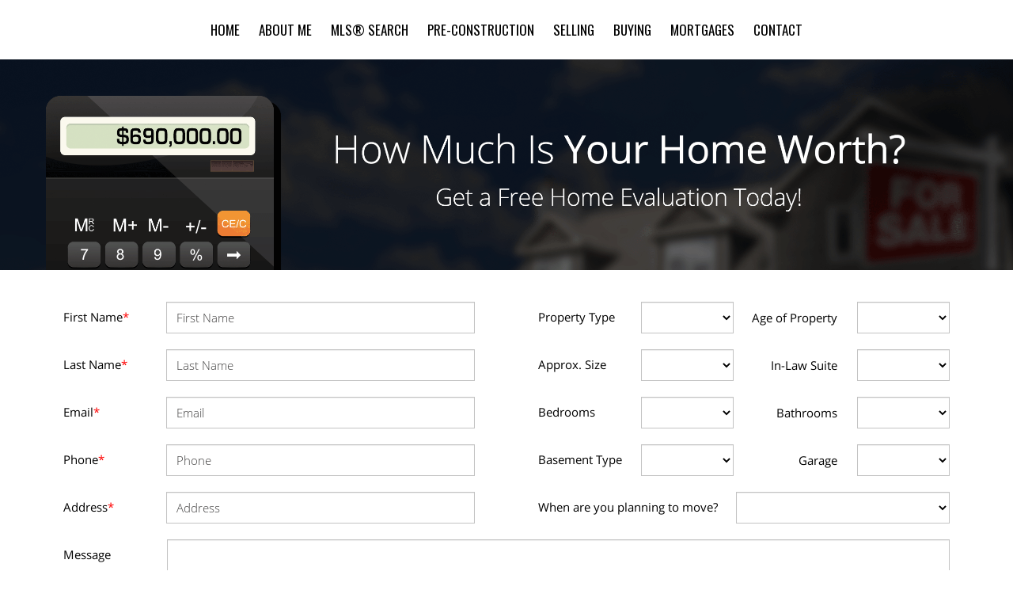

--- FILE ---
content_type: text/html; charset=UTF-8
request_url: https://kevinkillackey.com/free-home-evaluation
body_size: 41824
content:
<script>
    //to sync session from w4r to idxb server
    let urlsParams = new URLSearchParams(window.location.search);
    let paramObj = Object.fromEntries(urlsParams);
	if ((paramObj.create_idxb_session == 1) && (paramObj.redirect_back != '')) {
        //storing saaschat data in local storage
        let v_keys = ['saaschat_visitor_id','saaschat_visitor_form'];
        v_keys.forEach(element => {
            let vid_key = Object.keys(paramObj).filter(v => v.startsWith(element));
            if(vid_key.length){
                vid_key = vid_key[0];
                let vid_value = paramObj[vid_key];
                if(vid_key != null && vid_value != null){
                    localStorage.setItem(vid_key, vid_value);
                    delete paramObj[vid_key];
                }
            }
        });
        //storing user_data in local storage
        let redirect_back = paramObj.redirect_back;
        delete paramObj['create_idxb_session'];
        delete paramObj['redirect_back'];
        localStorage.setItem("user_data", JSON.stringify(paramObj));
        window.location = redirect_back;
	}
    const removeWaiterJs = 0; 
</script>
<!doctype html>
<html class="no-js userCunstom w4rFrontend          " lang="en" xmlns="https://www.w3.org/1999/xhtml" xmlns:fb="https://ogp.me/ns/fb#" id="w4rPage_id_617">

<script>
	var enable_rate_listings = false;
    var isUserLoggedIn = false;
    var isLiveChatEnabled = 0;
    var brokerage =  "";
    var idxb_url = "";
                enable_rate_listings = true;
    </script>
<head>
<meta charset="UTF-8">
<meta name="referrer" content="no-referrer-when-downgrade">
<meta http-equiv="X-UA-Compatible" content="IE=edge">
<title>
    Free Home Evaluation | Kevin Killackey Real Estate</title>
<meta name="robots" content="index, follow">
<meta name="author" content="Kevin Killackey" />
<meta name="description" content="Free Home Evaluation | Kevin Killackey's Official Real Estate website! Search the MLS at your convenience, find out what your home is worth in today's market, calculate mortgage payments and more!" />
<meta name="keywords" content="Free Home Evaluation | Kevin Killackey, Kevin Killackey Real Estate" />
<meta name="Copyright" content="" />
<meta name="viewport" content="width=device-width, initial-scale=1">
<meta name="format-detection" content="telephone=no">
<meta property="og:title" content="Free Home Evaluation | Kevin Killackey Real Estate"/>
<meta property="og:url" content="https://kevinkillackey.com/free-home-evaluation/"/>
<meta property="og:description" content="Free Home Evaluation | Kevin Killackey's Official Real Estate website! Search the MLS at your convenience, find out what your home is worth in today's market, calculate mortgage payments and more!"/>
    <meta property="og:type" content="website" />  
    <meta property="og:image" content="https://d101qgvxw5fp3p.cloudfront.net/site/99007906/assets/uploads/agentphoto/webphoto_10182018122138.jpg"/>
        <meta property="og:image:url" content="https://d101qgvxw5fp3p.cloudfront.net/site/99007906/assets/uploads/agentphoto/webphoto_10182018122138.jpg" />
    <meta property="og:image:secure_url" content="https://d101qgvxw5fp3p.cloudfront.net/site/99007906/assets/uploads/agentphoto/webphoto_10182018122138.jpg" />
<link rel="icon" href="assets/images/" type="image/x-icon" />
<link rel="shortcut icon" href="assets/images/" />
<link rel="apple-touch-icon" sizes="128x128" href="assets/images/">

<input type="hidden" value="free-home-evaluation"  name="currentwebpagename" id="currentwebpagename" /><link href="https://fonts.googleapis.com/css?family=Open Sans Light|Oswald:400,700&display=swap" rel="stylesheet"><link href="https://d101qgvxw5fp3p.cloudfront.net/site/99007906/assets/uploads/theme/w4r_617_20231220172344_20171212003516_v13922105_34106.css" rel="stylesheet" type="text/css">

<link href="application/layouts/scripts/themes/trailblazer/css/w4ruserarea.css?v=1769253092" rel="stylesheet" type="text/css">

<link href="application/layouts/scripts/themes/trailblazer/css/print.css?v=1769253092" rel="stylesheet" media="print"><link rel="stylesheet" href="//cdnjs.cloudflare.com/ajax/libs/toastr.js/latest/css/toastr.min.css">
<style>
    .grecaptcha-badge { visibility: hidden; }
</style>
<link rel="alternate" href="https://kevinkillackey.com/free-home-evaluation" hreflang="en-ca"/>

<link rel="canonical" href="https://kevinkillackey.com/free-home-evaluation"/>
<script type="text/javascript">
    // Fix for Firefox/Chorme/IE autofocus CSS bug - Dnt Remove this Tag 
    // //Autofocus should apply after the styles are applied (some pages scroll down sometimes after loading, some pages have flash of unstyled content
    // See: SHAM
</script>

<script>
var loadSaasChat = false;
window.onstorage = () => {
    var message=JSON.parse(localStorage.getItem('app-message'));
    if (!message) return; // ignore empty msg or msg reset
    if (message.command == 'user-email-verified' && !window.location.pathname.includes("email-verification")){
        localStorage.removeItem('app-message');
        if(!isUserLoggedIn && message.data.status == 200){
            $(".pageLoader").show();
            $.ajax({
                type: "POST",
                url: 'ajaxsetuserdata',
                data:message.data.data,
                success: function (res) {
                    if(res == 1 && !removeWaiterJs){
                       waiter.identity(message.data.data.contact_id,{
                            first_name: message.data.data.first_name,
                            last_name: message.data.data.last_name,
                            email: message.data.data.email,
                        });

                        waiter.event("logged_in", {
                            user_id: message.data.data.contact_id,
                            first_name: message.data.data.first_name,
                            last_name: message.data.data.last_name,
                            email: message.data.data.email,
                        });
                    }
                    
                    window.location.reload();
                    $(".pageLoader").show();
                }
            });
        }else{
            // window.location.reload();
            // $(".pageLoader").show();
        }
            
    }
};
/**Sample call like : message_broadcast({'command':'user-email-verified',data : ''}) */
function message_broadcast(message)
{
    localStorage.removeItem('app-message');
    if(message.command == "waiter-js-loaded"){
        /**load saaschat*/
        loadSaasChat = true;
    }else{
        localStorage.setItem('app-message',JSON.stringify(message));
    }
}

var $w4rbounceloader = '<div class="loadingBar"><div class="bounce1"></div><div class="bounce2"></div><div class="bounce3"></div></div>';
</script>
<style>
	.userCunstom #fr_Pages .footer-nav li .elmNav{
		color:#000000;
	}
	.userCunstom #fl_Pages .footer-nav li .elmNav{
		color:#000000;
	}
	.userCunstom #fc_Pages .footer-nav li .elmNav{
		color:;
	}
	.userCunstom .viewon-map .viewOnMap,
	.userCunstom .viewon-map .viewOnMap:hover{
		color:#ffffff;
	}
</style>
    <!-- BEGIN idx snippet -->
    <script type="text/javascript">
        window.idxjsSettings = { "token": "389139fb928a82cd76a714a7d9f4ddd386d191385551313844b3e4c502bf2314" };

                    // Update idxjsSettings if idxjs_apiurl is provided
            window.idxjsSettings.api_server = "https://coreapi.web4realty.com";
            window.idxjsSettings.platform = "web4realty";
            </script>
    <script type="module" src="https://idxjs.web4realty.com/" defer></script>
    <!-- END idx snippet -->
     
        <script src="https://www.google.com/recaptcha/api.js?render=6LeFwOkqAAAAAMuRbH4V397HU-E2jaR4uuciNj8d"></script>
        <script>
            window.recaptcha = {
                isActive: true,
                publicKey: "6LeFwOkqAAAAAMuRbH4V397HU-E2jaR4uuciNj8d",
            }
        </script>
    </head>



<body id="default-theme" class="   no_menu_images web4realty-wrap footerCalltoAction_    disabled_listings_portal    listingDetailsBottomBar__hidden  " wow-type="signup"> 
<!--Start of Tawk.to Script-->
<script type="text/javascript">
var Tawk_API=Tawk_API||{}, Tawk_LoadStart=new Date();
(function(){
var s1=document.createElement("script"),s0=document.getElementsByTagName("script")[0];
s1.async=true;
s1.src='https://embed.tawk.to/5e85f8ba35bcbb0c9aad11be/default';
s1.charset='UTF-8';
s1.setAttribute('crossorigin','*');
s0.parentNode.insertBefore(s1,s0);
})();
</script>
<!--End of Tawk.to Script--><input type="hidden" id="isIdx" value="0"><input type="hidden" id="checkbrokerage" value=" __ ">
<input type="hidden" id="termsTrigger" value="">
<div class="pageLoader"><div class="loadingBar"><div class="bounce1"></div><div class="bounce2"></div><div class="bounce3"></div></div></div>
<div class="wrapper">
  <section id="main">
  	<input type="hidden" value=""  name="w4r_baseUrl" id="w4r_baseUrl" />
    <input type="hidden" value=""  name="baseUrl" id="baseUrl" />
    <input type="hidden" value="https://kevinkillackey.com"  name="completeBaseUrl" id="completeBaseUrl" />
        <input type="hidden" value="$"  name="currency" id="currency" />
        <input type="hidden" value="6LfnjuIUAAAAAGhZMWWaYug_Ln2_IgwaW5eUOLOF"  name="recaptcha_site_keyElement" id="recaptcha_site_keyElement" />
        <input type="hidden" value=""  name="GEventTrackId" id="GEventTrackId" />
        <input type="hidden" value=""  name="fbConversionEvent" id="fbConversionEvent" />
        <input type="hidden" value=""  name="showdummycontent" id="showdummycontent" />
    

	<header class="row main-header2 noPreh    mbhead_ menuLayout_Horizontal ">


<input type="hidden" class="parentNavImgSpace" value="w4rw4rw4rw4r" />

     
  
  
  
           
	              
                                              
                    <span class="navBtn right" data-type="right" href="javascript:void(0);" rel="nofollow" area-label="Menu Button">
                    	<span></span>
                                            </span>
                          <nav class="top-nav row topnav_loc_center right  menu_width_100   topnaveImg_left">
                          		
                                																																                                
                                								                                                                
                                <ul class="nav_ul_top  container w4r-menu-center ">
                                        
                                   	<li class=" " id="w4r704"><a class="elmNav  "  href="https://kevinkillackey.com/home2"  title="Home" ><span class="nv_text">Home</span></a></li><li class="drop-menu  " id="w4r705"><a class="elmNav nocallbackClass  "   title="About Me" ><span class="nv_text">About Me </span></a><i class="ico-right-arrow-thin grey"></i><ul class="prehNav pull-right  _  " data-type="" data-space="___" data-imgwidth="auto"><li  class=" imgNot" id="w4r706"><a class="elmNav "  href="https://kevinkillackey.com/bio-"  title="Bio"><span class="nv_text">Bio</span></a></li><li  class=" imgNot" id="w4r707"><a class="elmNav "  href="https://kevinkillackey.com/testimonials-"  title="Testimonials"><span class="nv_text">Testimonials</span></a></li><li  class=" imgNot" id="w4r709"><a class="elmNav "  href="https://kevinkillackey.com/services-"  title="Services"><span class="nv_text">Services</span></a></li></ul></li><li class=" " id="w4r605"><a class="elmNav  "  href="https://kevinkillackey.com/mls-search"  title="MLS&reg; Search " ><span class="nv_text">MLS&reg; Search </span></a></li><li class=" " id="w4r686"><a class="elmNav  "  href="https://kevinkillackey.com/pre-construction-real-estate"  title="Pre-Construction" ><span class="nv_text">Pre-Construction</span></a></li><li class="drop-menu  " id="w4r612"><a class="elmNav nocallbackClass  "   title="Selling" ><span class="nv_text">Selling </span></a><i class="ico-right-arrow-thin grey"></i><ul class="prehNav pull-right  _  " data-type="" data-space="___" data-imgwidth="auto"><li  class=" imgNot" id="w4r613"><a class="elmNav "  href="https://kevinkillackey.com/sellers-guide"  title="Seller's Guide"><span class="nv_text">Seller's Guide</span></a></li><li  class=" imgNot" id="w4r617"><a class="elmNav "  href="https://kevinkillackey.com/free-home-evaluation"  title="Free Home Evaluation"><span class="nv_text">Free Home Evaluation</span></a></li><li  class=" imgNot" id="w4r641"><a class="elmNav "  href="https://kevinkillackey.com/area-alert"  title="Area Alert"><span class="nv_text">Area Alert</span></a></li></ul></li><li class="drop-menu  " id="w4r606"><a class="elmNav nocallbackClass  "   title="Buying" ><span class="nv_text">Buying </span></a><i class="ico-right-arrow-thin grey"></i><ul class="prehNav pull-right  _  " data-type="" data-space="___" data-imgwidth="auto"><li  class=" imgNot" id="w4r644"><a class="elmNav "  href="https://kevinkillackey.com/find-your-dream-home"  title="Find Your Dream Home"><span class="nv_text">Find Your Dream Home</span></a></li><li  class=" imgNot" id="w4r611"><a class="elmNav "  href="https://kevinkillackey.com/first-time-buyers"  title="First Time Buyers"><span class="nv_text">First Time Buyers</span></a></li><li  class=" imgNot" id="w4r607"><a class="elmNav "  href="https://kevinkillackey.com/rrsp-home-buyers-plan"  title="RRSP Home Buyer’s Plan"><span class="nv_text">RRSP Home Buyer’s Plan</span></a></li><li  class=" imgNot" id="w4r609"><a class="elmNav "  href="https://kevinkillackey.com/land-transfer-tax-rebates"  title="Land Transfer Tax Rebates"><span class="nv_text">Land Transfer Tax Rebates</span></a></li><li  class=" imgNot" id="w4r608"><a class="elmNav "  href="https://kevinkillackey.com/hst-new-housing-rebate"  title="HST New Housing Rebate"><span class="nv_text">HST New Housing Rebate</span></a></li></ul></li><li class="drop-menu  " id="w4r625"><a class="elmNav nocallbackClass  "   title="Mortgages" ><span class="nv_text">Mortgages </span></a><i class="ico-right-arrow-thin grey"></i><ul class="prehNav pull-right  _  " data-type="" data-space="___" data-imgwidth="auto"><li  class=" imgNot" id="w4r615"><a class="elmNav "  href="https://kevinkillackey.com/mortgage-hub"  title="Getting a Mortgage"><span class="nv_text">Getting a Mortgage</span></a></li><li  class=" imgNot" id="w4r621"><a class="elmNav "  href="https://kevinkillackey.com/mortgage-calculator"  title="Mortgage Calculator"><span class="nv_text">Mortgage Calculator</span></a></li><li  class=" imgNot" id="w4r626"><a class="elmNav "  href="https://kevinkillackey.com/mortgage-rate-comparison"  title="Mortgage Rate Comparison"><span class="nv_text">Mortgage Rate Comparison</span></a></li><li  class=" imgNot" id="w4r627"><a class="elmNav "  href="https://kevinkillackey.com/mortgage-rates-chart"  title="Mortgage Rates Charts"><span class="nv_text">Mortgage Rates Charts</span></a></li><li  class=" imgNot" id="w4r623"><a class="elmNav "  href="https://kevinkillackey.com/land-transfer-tax-calculator"  title="Land Transfer Tax Calculator"><span class="nv_text">Land Transfer Tax Calculator</span></a></li><li  class=" imgNot" id="w4r622"><a class="elmNav "  href="https://kevinkillackey.com/cmhc-insurance-calculator"  title="CMHC Insurance Calculator"><span class="nv_text">CMHC Insurance Calculator</span></a></li><li  class=" imgNot" id="w4r624"><a class="elmNav "  href="https://kevinkillackey.com/mortgage-affordability-calculator"  title="Mortgage Affordability"><span class="nv_text">Mortgage Affordability</span></a></li></ul></li><li class=" " id="w4r616"><a class="elmNav  "  href="https://kevinkillackey.com/contact"  title="Contact" ><span class="nv_text">Contact</span></a></li>                                </ul>
                                
                                                                        
                                                                
                                                                                                                                                          </nav>
         
  </header>
	<section id="fullscreen-maindata"><span id="isOnscreen"></span>
<div id="pageManager" class="content-area">
<div class="row banner-inner titleHidden pTitle-16328155628347" id="page-title"><div class="container"><h2>Free Home Evaluation</h2><ul class="breadcrumb"><li><a href="https://kevinkillackey.com">Home</a></li><li><a href="free-home-evaluation">Free Home Evaluation</a></li></ul></div></div>			      			      <div class="mainWrapper w4r_secInsec row" id="contentId_16328155632802"><div class="row sect section-1632815565486 _fullWidth" id="width-1632815565486"><div class="container content-1632815565486"><div class="grid-row"><div class="col-12 fullWidth"><div class="contentBlock img-block myBlock inner_content_16328155659545" id="wBlock_16328155644461"><div class="imgBlock" id="image-16328155644461"><img src="https://d101qgvxw5fp3p.cloudfront.net/site/99007906/assets/uploads/pageuploads/How-much-is-your-home-worth.gif" title="What is your home worth?" alt="What is your home worth?"></div></div><div class="contentBlock myBlock inner_content_1712120357672" id="wBlock_17121203459236" form-title="_#000000_left_on_#444444_on_"><div class="pmForms" group-tags="" data-gtrack=""><form class="w4r_Home_Evaluation" id="form_171212035156781"><div class="form-controls inline"> <p><label class="w4rfmc_label">First Name<span class="req">*</span></label> <span> <input type="text" name="fname"  placeholder="First Name" class="validate[required]"> </span> </p> <p> <label class="w4rfmc_label">Last Name<span class="req">*</span></label> <span> <input type="text" placeholder="Last Name" name="lname" class="validate[required]"> </span> </p> <p> <label class="w4rfmc_label">Email<span class="req">*</span></label> <span> <input type="text" placeholder="Email" name="email" class="validate[required,custom[email]] text-input"> </span> </p> <p> <label class="w4rfmc_label">Phone<span class="req">*</span></label> <span> <input type="text" placeholder="Phone" name="phone" class="validate[required] phoneMask" maxlength="15" autocomplete="off"> </span> </p> <input type="hidden" name="csrfKey" value="0bd01b0001ae5e730fa48235d0bf849e" /><input type="hidden" name="forminputtype" value="" /> <p> <label class="w4rfmc_label">Address<span class="req">*</span></label> <span> <input type="text" placeholder="Address" name="address" class="validate[required]"> </span> </p></div><div class="form-controls inline"> <p> <label class="w4rfmc_label">Property Type</label> <span class="grid3"> <select placeholder="Select Style" name="HERstyle"> <option value=""></option> <option value="Detached">Detached</option> <option value="Semi-Detached">Semi-Detached</option> <option value="Townhome">Townhome</option> <option value="Condominium">Condominium</option> <option value="Farm">Farm</option> <option value="Cottage">Cottage</option> <option value="Commercial">Commercial</option> </select> <label class="w4rfmc_label">Age of Property</label> <select name="HERyearbuilt"> <option value=""></option> <option value="5 Years">5 Years</option> <option value="10 Years">10 Years</option> <option value="15 Years">15 Years</option> <option value="20 Years">20 Years</option> <option value="25 Years">25 Years</option> <option value="30 Years">30 Years</option> </select> </span> </p><p> <label class="w4rfmc_label">Approx. Size</label> <span class="grid3"> <select name="HERSizetxt"> <option value=""></option> <option value="0-1000 sq ft">0-1000 sq ft</option> <option value="1000-2000 sq ft">1000-2000 sq ft</option> <option value="2000-3000 sq ft">2000-3000 sq ft</option> <option value="3000-4000 sq ft">3000-4000 sq ft</option> <option value="4000-5000 sq ft">4000-5000 sq ft</option> <option value="5000+ sq ft">5000+ sq ft</option> </select> <label class="w4rfmc_label">In-Law Suite</label> <select name="HERsuite"> <option value=""></option> <option value="Yes">Yes</option> <option value="No">No</option> <option value="Potential">Potential</option> <option value="Unsure">Unsure</option> </select> </span> </p><p> <label class="w4rfmc_label">Bedrooms</label> <span class="grid3"> <select name="HERbedrooms"> <option value=""></option> <option value="0">0</option> <option value="1">1</option> <option value="2">2</option> <option value="3">3</option> <option value="4">4</option> <option value="5">5</option> <option value="6">6</option> <option value="7">7</option> <option value="8">8</option> <option value="9">9</option> <option value="10">10</option> </select> <label class="w4rfmc_label">Bathrooms</label> <select name="HERBathrooms"> <option value=""></option> <option value="0">0</option> <option value="0.5">0.5</option> <option value="1">1</option> <option value="1.5">1.5</option> <option value="2">2</option> <option value="2.5">2.5</option> <option value="3">3</option> <option value="3.5">3.5</option> <option value="4">4</option> <option value="4.5">4.5</option> <option value="5">5</option> <option value="5.5">5.5</option> <option value="6">6</option> <option value="6.5">6.5</option> <option value="7">7</option> <option value="7.5">7.5</option> <option value="8">8</option> <option value="8.5">8.5</option> <option value="9">9</option> <option value="9.5">9.5</option> <option value="10">10</option> </select> </span> </p><p> <label class="w4rfmc_label">Basement Type</label> <span class="grid3"> <select name="basementtype"> <option value=""></option> <option value="Unfinished">Unfinished</option> <option value="Finished">Finished</option> <option value="Partial Finished">Partial Finished</option> <option value="Full Unfinished">Full Unfinished</option> <option value="Walkout">Walkout</option> </select> <label class="w4rfmc_label">Garage</label> <select name="HERgarage"> <option value=""></option> <option value="No">No</option> <option value="Carport">Carport</option> <option value="Single">Single</option> <option value="Double">Double</option> <option value="Triple">Triple</option> <option value="4-Cars">4-Cars</option> <option value="5-Cars">5-Cars</option> <option value="6-Cars">6-Cars</option> <option value="7-Cars">7-Cars</option> <option value="8-Cars">8-Cars</option> <option value="9-Cars">9-Cars</option> <option value="10-Cars">10-Cars</option> </select> </span> </p><p> <label class="b w4rfmc_label">When are you planning to move?</label> <span class="c"> <select name="planningtype"> <option value=""></option> <option value="Unsure">Unsure</option> <option value="Within 30 days">Within 30 days</option> <option value="Within 60 Days">Within 60 Days</option> <option value="Within 90 Days">Within 90 Days</option> <option value="Within 6 months">Within 6 months</option> <option value="Within 12 months">Within 12 months</option> <option value="Over a year">Over a year</option> </select> </span> </p></div><div class="row"><div class="form-controls notes"><p><label class="w4rfmc_label">Message</label><span><textarea name="message"></textarea></span></p></div></div><div class="form-controls btn-action"> <button class="btn cfBtn" type="submit"></button></div> <input class="hidden" type="hidden" id="grouptag_171212035156781" value="" name="grouptag"><input class="hidden" type="hidden" id="w4rForms_171212035156781" value="ef" name="w4rForms"><input class="hidden" type="hidden" id="googletrackingcodes_171212035156781" value="" name="googletrackingcodes"></form></div></div></div></div></div></div></div></div>
<input type="hidden" id="idxListingWidget" value="">
<input type="hidden" value="0"  name="cntSearchWidgets" id="cntSearchWidgets" />
<input type="hidden" value="15"  name="cntmapsection" id="cntmapsection" />
<input type="hidden" value="1"  name="uniquecurrentsectionid" id="uniquecurrentsectionid" />
</section>

<footer class="row footer-content  ">
	      <div class="row footer-container">
        <div class="footer_Cwrapper ">
          <div class="col-6" id="fr_Pages">
                    <nav class="footer-nav">
                      <h3>Useful Links</h3>
                      <ul><li><a class="elmNav  "  href="https://kevinkillackey.com/mls-search"  title="MLS&reg; Search ">&rsaquo;&nbsp;&nbsp;MLS&reg; Search </a></li><li><a class="elmNav  "  href="https://kevinkillackey.com/mortgage-calculator"  title="Mortgage Calculator">&rsaquo;&nbsp;&nbsp;Mortgage Calculator</a></li><li><a class="elmNav  "  href="https://kevinkillackey.com/blog"  title="Blog">&rsaquo;&nbsp;&nbsp;Blog</a></li><li><a class="elmNav  "  href="https://kevinkillackey.com/contact"  title="Contact">&rsaquo;&nbsp;&nbsp;Contact</a></li><li><a class="elmNav  "  href="https://kevinkillackey.com/home-new"  title="Home New">&rsaquo;&nbsp;&nbsp;Home New</a></li><li><a class="elmNav  "  href="https://kevinkillackey.com/home2"  title="Home">&rsaquo;&nbsp;&nbsp;Home</a></li><li><a class="elmNav  "  href="https://kevinkillackey.com/services-"  title="Services">&rsaquo;&nbsp;&nbsp;Services</a></li></ul>
                    </nav>
                  </div>		          </div>
      </div>
            
      <div class="row copyright ">
        <div class="container">
          <div class="col-4 a">
                        <a class="brandOwner" href="https://web4realty.com/?utm_campaign=https%3A%2F%2Fkevinkillackey.com&utm_medium=footer&utm_source=user_website" target="_blank"><img src="https://kevinkillackey.com//assets/images/logo-W4R-white-400X108.png" alt="Web4Realty"></a>
                    </div>
          <div class="col-4 b">
                    </div>
          <div class="col-4 c">
                	                                            <a href="https://web4realty.com/?utm_campaign=https%3A%2F%2Fkevinkillackey.com&utm_medium=footer&utm_source=user_website" target="_blank"> Real Estate Websites by Web4Realty</a> | <a href="https://kevinkillackey.com/admin">Agent Login</a>
                  
                                      
                                      <p class="_termsOfUse"><span class="elmflinks termsBtn">Terms of Use & Privacy</span></p>
                   <div style="display:none !important;" id="board_website_terms"><h4>General Terms of Use</h4><p>Welcome to our website. If you continue to browse and use this website, you are agreeing to comply with and be bound by the following terms and conditions of use, which together with our privacy policy govern this site’s owner’s relationship with you in relation to this website. If you disagree with any part of these terms and conditions, please do not use our website.</p>
                                                                                                
<h4>Terms of Use & Privacy</h4>
<ul>
<li>The content of the pages of this website is for your general information and use only. It is subject to change without notice.</li>
<li>Neither we nor any third parties provide any warranty or guarantee as to the accuracy, timeliness, performance, completeness or suitability of the information and materials offered on this website for any particular purpose. You acknowledge that such information and materials may contain inaccuracies or errors and we expressly exclude liability for any such inaccuracies or errors to the fullest extent permitted by law.</li>
<li>Your use of any information or materials on this website is entirely at your own risk, for which we shall not be liable. It shall be your own responsibility to ensure that any products, services or information available through this website meet your specific requirements.</li>
<li>This website contains material which is owned by or licensed to us. This material includes, but is not limited to, the design, layout, look, appearance and graphics. Reproduction is prohibited other than in accordance with the copyright notice, which forms part of these terms and conditions.</li>
<li>All trademarks reproduced in this website, which are not the property of, or licensed to the operator, are acknowledged on the website.</li>
<li>Unauthorized use of this website may give rise to a claim for damages and/or be a criminal offence.</li>
<li>From time to time, this website may also include links to other websites. These links are provided for your convenience to provide further information. They do not signify that we endorse the website(s). We have no responsibility for the content of the linked website(s).</li>
<li>Your use of this website and any dispute arising out of such use of the website is subject to the laws of Canada.</li>
</ul>
                           
<h4>Terms of Use</h4>
<ul>
<li>This representation is based in whole or in part on data generated by the Real Estate Board/Website Administrator which assumes no responsibility for its accuracy. The information provided herein must only be used by consumers that have a bona fide interest in the purchase, sale or lease of real estate and may not be used for any commercial purpose or any other purpose.</li>
<li>All MLS&REG; data obtained from this Virtual Office Website ('VOW') is intended only for your personal, non-commercial use.</li>
<li>You have a bona fide interest in the purchase, sale, or lease of real estate of the type being offered through this VOW.</li>
<li>You will not copy, redistribute, retransmit, or otherwise use any of the data or Listing Information provided, except in connection with your consideration of the purchase, sale, or lease of an individual property.</li>
<li>Real Estate Board/Website Administrator ownership of and the validity of Real Estate Board’s proprietary rights and copyright in the MLS&REG; database, MLS&REG; data, Real Estate Board's MLS&REG; System, and Listing Information.</li>
<li>You will not, directly or indirectly, display, post, disseminate, distribute, publish, broadcast, transfer, sell or sublicense any Listing Information to another individual or entity. The prohibited uses expressly include ‘scraping’ (including ‘screen scraping’ and ‘database scraping’), ‘data mining’ or any other activity intended to collect, store, re-organize, summarize or manipulate any Listing Information or any related data.</li>
<li>The Terms of Use agreement also expressly authorizes Real Estate Board, and other Real Estate Board Members or their duly authorized representatives, to access the VOW for the purposes of verifying compliance with MLS® Rules and Policies (including the VOW Rules) and monitoring the display of Members’ Listings by the VOW.</li>
<li>Consent to the fact that your Personal Information, including first and last name, email address, and phone number may be collected, used or disclosed. The personal information may be shared with Real Estate Board for auditing and/or legal purposes.</li>
</ul>
<h4>Privacy</h4>
<ul>
<li>My website automatically gathers certain usage information like the numbers and frequency of visitors. This data helps me determine how many visitors use parts of the website, so I can improve my website to assure that it is as appealing as I can make it for as many of you as possible.</li>
<li>We use a technology called "cookies" that tells us how and when pages in our website are visited, and by how many people. These cookies do not collect personally identifiable information and we do not combine information collected through these cookies with other personally identifiable information to tell us who you are or even what your email address is.</li>
<li>We may provide statistical "ratings" information, never information about you personally, to our partners about how our clients and visitors, collectively. We do this so they too can understand how much people use their areas and our website in order for them to provide you with the best possible Web experience.</li>
<li>We will only transmit or ask for personal information over secure Internet connections, using SSL (Secure Sockets Layer) encryption, the currently accepted standard for online security, and security keys.</li>
<li>We may use your information to let you know of additional products and services which you might be interested. We may ask you for information about your interests so that both you and we can take advantage of the interactivity of the online medium, but you may always choose to respond or not, or opt out of future mailings.</li>
<li>We will not share your personal information to any third party, unless requested in response to legal processes, such as a court order or subpoena.</li>
<li>Whenever personal information about you is stored on our computers, that information is password-protected from unauthorized access or use. In addition, this information is kept on servers that are located behind a firewall.</li>
<li>This website may contain links to other websites. We are not responsible for the privacy practices or the content of such websites.</li>
<li>If we elect to change our privacy policy, you will be notified, and we will post those changes here so that you will always know what information we gather, how we might use that information and whether we will disclose it to anyone.</li>
</ul>
                       </div>
            </div>
        </div>
                
      </div>
      
          </footer>
    <div class="sitePowerbyPrint printOnlyDiv">
        <p><img src="https://kevinkillackey.com//assets/images/Logo-Master-color.svg" alt="Web4Realty" style="width:300px; display:inline-block;"></p>
        <p>Real Estate Websites by <strong>Web4Realty</strong></p>
        <p style="text-decoration:underline;">https://web4realty.com/</p>
    </div>
    <div class="myOverlay"></div><div id="_privacy"><button id="pfullScreen" class="pfullsc fsAnchorButton" title="Full Screen"><i class="ico-fullscreen"></i></button><button id="exitFscreen" class="pfullsc fsAnchorButton" title="Exit Full Screen"><i class="ico-fullscreen_exit"></i></button><button class="pclose fsAnchorButton" title="Close"><i class="ico-cross3"></i></button><h3></h3><div id="privacycontent"></div></div>





      </section>
  </div>

<input type="hidden" value="ca" name="address_country_code" id="address_country_code" >
<input type="hidden" value="" name="w4rauto_users_config_w4rlistings" id="w4rauto_users_config_w4rlistings" >
<input type="hidden" value="39" name="w4rauto_w4r_listings_feed_id" id="w4rauto_w4r_listings_feed_id" >

<input type="hidden" value="" name="w4r_setUrlPath" id="w4r_setUrlPath" >

<script> var app_url = "https://kevinkillackey.com"  

</script> 

<script>
    let BUY_Residential_Sub_Type = ['Att/Row/Townhouse', 'Cottage', 'Detached', 'Duplex', 'Farm', 'Fourplex', 'Link', 'MobileTrailer', 'Multiplex', 'Other', 'Rural Residential', 'Semi-Detached', 'Store W Apt/Office', 'Triplex', 'Vacant Land'];</script>
        <input type="hidden" value="/admin/fieldsmanagment" id="baseUrl" />	<script src='https://d101qgvxw5fp3p.cloudfront.net/site/99007906/assets/uploads/theme/w4r_617_min_v14024713_2891011.js' type="text/javascript"></script>
<!-- <script src="application/layouts/scripts/themes/trailblazer/js/w4ruserarea.js"></script> -->
<script src="//cdnjs.cloudflare.com/ajax/libs/toastr.js/latest/js/toastr.min.js"></script>
<script>
  $(document).on('click', '.tablinks', function(){
     let tabClass= $(this).attr('data-id');
     let tabValue= $(this).attr('data-value');
     $("."+tabClass).find("input[name='defaultFilterOption']").val(tabValue);
     $(".tabSearchFilter"+tabClass).removeClass('active');
     // Hidden/ Show Type filter option
     $("."+tabClass).find(".srchType_div_p").addClass('hidden');
     $("."+tabClass).find("."+tabClass+tabValue).removeClass('hidden');
     
     $("."+tabClass).find(".MainType"+tabValue).addClass('hidden');
     
     $("."+tabClass+" .buyRent_type").find(".searchTypesFilter").addClass('hidden');
     $("."+tabClass+" .buyRent_type").find(".searchTypes_span_"+tabValue).removeClass('hidden');
     
     // Hidden/Show Price filter
     $("."+tabClass+" .buyRent_price").find(".srch_cat_row").addClass('hidden');
     $("."+tabClass+" .buyRent_price").find("[data-type='"+tabValue+"']").removeClass('hidden');
     
     $("."+tabClass+" .buyRent_price").find(".searchTypes_priceFilter").addClass('hidden');
     $("."+tabClass+" .buyRent_price").find(".searchTypes_price_"+tabValue).removeClass('hidden');
     
     $(this).addClass('active');
  });
  
  $(document).ready(function(){
    $(".firstTabLink").each(function(){
        let id= $(this).attr('data-id');
        let tabValue= $(this).attr('data-value');
        $(this).click();
    });
  });
</script>




<button class="pageUp _pc_ _mobile_"  > <i class="ico-up-arrow-thick"></i></button>



<!-- 
    Code to get api keys of waiter & livechat
 -->
 
<!-- waiter snippet -->
<!-- loading snippet -->

<script type="text/javascript">

    /**
     * Jira card id: W4R-118 
     * Retrieve IDX status and listing details
     */
    var idx_elm             = document.getElementById('isIdx')?.value;
    var listing_data    = document.getElementById('IDX-listing-detail');

    if (idx_elm == '1') {
        var idxPageType = 'listing';

        if(typeof listing_data?.dataset?.listingid != "undefined") {
            var idxPageData = {
                            'listing_id': listing_data?.dataset?.listingid
                          };
        } else {
            var idxPageData = {};
        }

        var wtPageType      = idxPageType;
        var wtPageProperty  = idxPageData;
    } else {
        var wtPageType      = "";
        var wtPageProperty  =  {}; 
    }

    ! function() {
        var waiter = window.waiter = window.waiter || [];
        if (!waiter.initialize)
            if (waiter.invoked) window.console && console.error && console.error("Waiter snippet included twice.");
            else {
                waiter.invoked = true;
                waiter.methods = ["identity", "event", "page"];
                waiter.factory = function(t) {
                    return function () {
                        var e = Array.prototype.slice.call(arguments);
                        e.unshift(t);
                        waiter.push(e);
                        return waiter
                    }
                };
                for (var t = 0; t < waiter.methods.length; t++) {
                    var e = waiter.methods[t];
                    waiter[e] = waiter.factory(e)
                }
                waiter.load = function(e, t) {
                    var n = document.createElement("script");
                    n.type = "text/javascript";
                    // n.async = 1;
                    n.defer = true;
                    n.src = "https://cdn.waiter.io/v1/waiter.min.js?key=" + e, n.charset = 'UTF-8';
                    var a = document.getElementsByTagName("script");
                    a = a[a.length-1];
                    a.parentNode.insertBefore(n, a);
                    waiter._loadOptions = t;
                    waiter._apiKey = e;
                };
                waiter.SNIPPET_VERSION = "1.0.0";
                waiter.load("EX7698j2Z66TtZk258Gi32A4slB4M13F");

                console.log('---------------TEST 4---------------------');
                console.log(wtPageType);
                console.log(wtPageProperty);
                console.log('---------------TEST 5---------------------');

                waiter.page(wtPageType,wtPageProperty);
            }
    }();
</script>
<!-- Snippet loaded --> 
<!-- saaschat snippet -->
<!-- loading snippet -->
<script type="text/javascript">
var saaschatAk = "99lD41W6w6P60r0034swslKc6r73m07n";

! function() {
  var saaschatwidgethandler = setInterval(() => {
    if(loadSaasChat){
      console.warn("chat widget adding...");
      clearInterval(saaschatwidgethandler);
      var a = window.saaschat = window.saaschat || [];
      a.initialize || (a.invoked ? window.console && console.error && console.error("Saaschat snippet included twice.") : (a.invoked = !0, a.load = function(e, t) {
          var o = document.createElement("script");
          o.type = "text/javascript",  o.defer = true, o.src = "https://cdn.saaschat.io/v5/js/saaschat.min.js?key=" + e+"&external_identifier=",o.charset='UTF-8';
          var n = document.getElementsByTagName("script");
          n = n[n.length-1];
          n.parentNode.insertBefore(o, n), a._loadOptions = t
      },
      a.SNIPPET_VERSION = "1.0.0",
      a.load(saaschatAk)
      ));
      console.warn("chat widget added.");
    }
  }, 100);

}();


</script>
<!-- Snippet loaded --> 

<script>
  isLiveChatEnabled = 1</script>
<script>
//this function to set min height of content to place footer always at bottom..
function setWrapper_min_height(){try{var e=document.querySelector(".footer-content"),t=document.querySelector(".us_preheader"),i=e.offsetHeight,n=t ? t.offsetHeight : 0;if(t&&e){var o=i+n,r=window.innerHeight-o,c="",d="",s="",a=document.querySelector(".setwrapMinHeight");if(a)c=".setwrapMinHeight{min-height:"+(window.innerHeight-a.offsetTop-i-223)+"px;}";var h=document.querySelector(".favoriteListingsList");if(h)s=".favoriteListingsList{min-height:"+(r-h.offsetTop+10)+"px;}";if(document.querySelector(".listingMain"))d=".listingMain{min-height:"+(r-433)+"px;}";var m=document.querySelector(".min_height_injection");m&&m.remove(),500>r&&(r=500);var u="@media screen and (min-width: 1024px) and (max-width:5000px) {"+s+c+d+"}",f=document.createElement("style");f.classList.add("min_height_injection"),f.innerHTML=u,document.body.appendChild(f)}document.querySelector(".footer-content").style.display="block";}catch(err){}}
setWrapper_min_height();
</script>
</body>
<input type="hidden" id="listingPortal_status" value="0">
<input type="hidden" id="show_contact_form_status" value="0">
</html>


--- FILE ---
content_type: text/html; charset=utf-8
request_url: https://www.google.com/recaptcha/api2/anchor?ar=1&k=6LeFwOkqAAAAAMuRbH4V397HU-E2jaR4uuciNj8d&co=aHR0cHM6Ly9rZXZpbmtpbGxhY2tleS5jb206NDQz&hl=en&v=PoyoqOPhxBO7pBk68S4YbpHZ&size=invisible&anchor-ms=20000&execute-ms=30000&cb=gxrz2tfoq429
body_size: 48984
content:
<!DOCTYPE HTML><html dir="ltr" lang="en"><head><meta http-equiv="Content-Type" content="text/html; charset=UTF-8">
<meta http-equiv="X-UA-Compatible" content="IE=edge">
<title>reCAPTCHA</title>
<style type="text/css">
/* cyrillic-ext */
@font-face {
  font-family: 'Roboto';
  font-style: normal;
  font-weight: 400;
  font-stretch: 100%;
  src: url(//fonts.gstatic.com/s/roboto/v48/KFO7CnqEu92Fr1ME7kSn66aGLdTylUAMa3GUBHMdazTgWw.woff2) format('woff2');
  unicode-range: U+0460-052F, U+1C80-1C8A, U+20B4, U+2DE0-2DFF, U+A640-A69F, U+FE2E-FE2F;
}
/* cyrillic */
@font-face {
  font-family: 'Roboto';
  font-style: normal;
  font-weight: 400;
  font-stretch: 100%;
  src: url(//fonts.gstatic.com/s/roboto/v48/KFO7CnqEu92Fr1ME7kSn66aGLdTylUAMa3iUBHMdazTgWw.woff2) format('woff2');
  unicode-range: U+0301, U+0400-045F, U+0490-0491, U+04B0-04B1, U+2116;
}
/* greek-ext */
@font-face {
  font-family: 'Roboto';
  font-style: normal;
  font-weight: 400;
  font-stretch: 100%;
  src: url(//fonts.gstatic.com/s/roboto/v48/KFO7CnqEu92Fr1ME7kSn66aGLdTylUAMa3CUBHMdazTgWw.woff2) format('woff2');
  unicode-range: U+1F00-1FFF;
}
/* greek */
@font-face {
  font-family: 'Roboto';
  font-style: normal;
  font-weight: 400;
  font-stretch: 100%;
  src: url(//fonts.gstatic.com/s/roboto/v48/KFO7CnqEu92Fr1ME7kSn66aGLdTylUAMa3-UBHMdazTgWw.woff2) format('woff2');
  unicode-range: U+0370-0377, U+037A-037F, U+0384-038A, U+038C, U+038E-03A1, U+03A3-03FF;
}
/* math */
@font-face {
  font-family: 'Roboto';
  font-style: normal;
  font-weight: 400;
  font-stretch: 100%;
  src: url(//fonts.gstatic.com/s/roboto/v48/KFO7CnqEu92Fr1ME7kSn66aGLdTylUAMawCUBHMdazTgWw.woff2) format('woff2');
  unicode-range: U+0302-0303, U+0305, U+0307-0308, U+0310, U+0312, U+0315, U+031A, U+0326-0327, U+032C, U+032F-0330, U+0332-0333, U+0338, U+033A, U+0346, U+034D, U+0391-03A1, U+03A3-03A9, U+03B1-03C9, U+03D1, U+03D5-03D6, U+03F0-03F1, U+03F4-03F5, U+2016-2017, U+2034-2038, U+203C, U+2040, U+2043, U+2047, U+2050, U+2057, U+205F, U+2070-2071, U+2074-208E, U+2090-209C, U+20D0-20DC, U+20E1, U+20E5-20EF, U+2100-2112, U+2114-2115, U+2117-2121, U+2123-214F, U+2190, U+2192, U+2194-21AE, U+21B0-21E5, U+21F1-21F2, U+21F4-2211, U+2213-2214, U+2216-22FF, U+2308-230B, U+2310, U+2319, U+231C-2321, U+2336-237A, U+237C, U+2395, U+239B-23B7, U+23D0, U+23DC-23E1, U+2474-2475, U+25AF, U+25B3, U+25B7, U+25BD, U+25C1, U+25CA, U+25CC, U+25FB, U+266D-266F, U+27C0-27FF, U+2900-2AFF, U+2B0E-2B11, U+2B30-2B4C, U+2BFE, U+3030, U+FF5B, U+FF5D, U+1D400-1D7FF, U+1EE00-1EEFF;
}
/* symbols */
@font-face {
  font-family: 'Roboto';
  font-style: normal;
  font-weight: 400;
  font-stretch: 100%;
  src: url(//fonts.gstatic.com/s/roboto/v48/KFO7CnqEu92Fr1ME7kSn66aGLdTylUAMaxKUBHMdazTgWw.woff2) format('woff2');
  unicode-range: U+0001-000C, U+000E-001F, U+007F-009F, U+20DD-20E0, U+20E2-20E4, U+2150-218F, U+2190, U+2192, U+2194-2199, U+21AF, U+21E6-21F0, U+21F3, U+2218-2219, U+2299, U+22C4-22C6, U+2300-243F, U+2440-244A, U+2460-24FF, U+25A0-27BF, U+2800-28FF, U+2921-2922, U+2981, U+29BF, U+29EB, U+2B00-2BFF, U+4DC0-4DFF, U+FFF9-FFFB, U+10140-1018E, U+10190-1019C, U+101A0, U+101D0-101FD, U+102E0-102FB, U+10E60-10E7E, U+1D2C0-1D2D3, U+1D2E0-1D37F, U+1F000-1F0FF, U+1F100-1F1AD, U+1F1E6-1F1FF, U+1F30D-1F30F, U+1F315, U+1F31C, U+1F31E, U+1F320-1F32C, U+1F336, U+1F378, U+1F37D, U+1F382, U+1F393-1F39F, U+1F3A7-1F3A8, U+1F3AC-1F3AF, U+1F3C2, U+1F3C4-1F3C6, U+1F3CA-1F3CE, U+1F3D4-1F3E0, U+1F3ED, U+1F3F1-1F3F3, U+1F3F5-1F3F7, U+1F408, U+1F415, U+1F41F, U+1F426, U+1F43F, U+1F441-1F442, U+1F444, U+1F446-1F449, U+1F44C-1F44E, U+1F453, U+1F46A, U+1F47D, U+1F4A3, U+1F4B0, U+1F4B3, U+1F4B9, U+1F4BB, U+1F4BF, U+1F4C8-1F4CB, U+1F4D6, U+1F4DA, U+1F4DF, U+1F4E3-1F4E6, U+1F4EA-1F4ED, U+1F4F7, U+1F4F9-1F4FB, U+1F4FD-1F4FE, U+1F503, U+1F507-1F50B, U+1F50D, U+1F512-1F513, U+1F53E-1F54A, U+1F54F-1F5FA, U+1F610, U+1F650-1F67F, U+1F687, U+1F68D, U+1F691, U+1F694, U+1F698, U+1F6AD, U+1F6B2, U+1F6B9-1F6BA, U+1F6BC, U+1F6C6-1F6CF, U+1F6D3-1F6D7, U+1F6E0-1F6EA, U+1F6F0-1F6F3, U+1F6F7-1F6FC, U+1F700-1F7FF, U+1F800-1F80B, U+1F810-1F847, U+1F850-1F859, U+1F860-1F887, U+1F890-1F8AD, U+1F8B0-1F8BB, U+1F8C0-1F8C1, U+1F900-1F90B, U+1F93B, U+1F946, U+1F984, U+1F996, U+1F9E9, U+1FA00-1FA6F, U+1FA70-1FA7C, U+1FA80-1FA89, U+1FA8F-1FAC6, U+1FACE-1FADC, U+1FADF-1FAE9, U+1FAF0-1FAF8, U+1FB00-1FBFF;
}
/* vietnamese */
@font-face {
  font-family: 'Roboto';
  font-style: normal;
  font-weight: 400;
  font-stretch: 100%;
  src: url(//fonts.gstatic.com/s/roboto/v48/KFO7CnqEu92Fr1ME7kSn66aGLdTylUAMa3OUBHMdazTgWw.woff2) format('woff2');
  unicode-range: U+0102-0103, U+0110-0111, U+0128-0129, U+0168-0169, U+01A0-01A1, U+01AF-01B0, U+0300-0301, U+0303-0304, U+0308-0309, U+0323, U+0329, U+1EA0-1EF9, U+20AB;
}
/* latin-ext */
@font-face {
  font-family: 'Roboto';
  font-style: normal;
  font-weight: 400;
  font-stretch: 100%;
  src: url(//fonts.gstatic.com/s/roboto/v48/KFO7CnqEu92Fr1ME7kSn66aGLdTylUAMa3KUBHMdazTgWw.woff2) format('woff2');
  unicode-range: U+0100-02BA, U+02BD-02C5, U+02C7-02CC, U+02CE-02D7, U+02DD-02FF, U+0304, U+0308, U+0329, U+1D00-1DBF, U+1E00-1E9F, U+1EF2-1EFF, U+2020, U+20A0-20AB, U+20AD-20C0, U+2113, U+2C60-2C7F, U+A720-A7FF;
}
/* latin */
@font-face {
  font-family: 'Roboto';
  font-style: normal;
  font-weight: 400;
  font-stretch: 100%;
  src: url(//fonts.gstatic.com/s/roboto/v48/KFO7CnqEu92Fr1ME7kSn66aGLdTylUAMa3yUBHMdazQ.woff2) format('woff2');
  unicode-range: U+0000-00FF, U+0131, U+0152-0153, U+02BB-02BC, U+02C6, U+02DA, U+02DC, U+0304, U+0308, U+0329, U+2000-206F, U+20AC, U+2122, U+2191, U+2193, U+2212, U+2215, U+FEFF, U+FFFD;
}
/* cyrillic-ext */
@font-face {
  font-family: 'Roboto';
  font-style: normal;
  font-weight: 500;
  font-stretch: 100%;
  src: url(//fonts.gstatic.com/s/roboto/v48/KFO7CnqEu92Fr1ME7kSn66aGLdTylUAMa3GUBHMdazTgWw.woff2) format('woff2');
  unicode-range: U+0460-052F, U+1C80-1C8A, U+20B4, U+2DE0-2DFF, U+A640-A69F, U+FE2E-FE2F;
}
/* cyrillic */
@font-face {
  font-family: 'Roboto';
  font-style: normal;
  font-weight: 500;
  font-stretch: 100%;
  src: url(//fonts.gstatic.com/s/roboto/v48/KFO7CnqEu92Fr1ME7kSn66aGLdTylUAMa3iUBHMdazTgWw.woff2) format('woff2');
  unicode-range: U+0301, U+0400-045F, U+0490-0491, U+04B0-04B1, U+2116;
}
/* greek-ext */
@font-face {
  font-family: 'Roboto';
  font-style: normal;
  font-weight: 500;
  font-stretch: 100%;
  src: url(//fonts.gstatic.com/s/roboto/v48/KFO7CnqEu92Fr1ME7kSn66aGLdTylUAMa3CUBHMdazTgWw.woff2) format('woff2');
  unicode-range: U+1F00-1FFF;
}
/* greek */
@font-face {
  font-family: 'Roboto';
  font-style: normal;
  font-weight: 500;
  font-stretch: 100%;
  src: url(//fonts.gstatic.com/s/roboto/v48/KFO7CnqEu92Fr1ME7kSn66aGLdTylUAMa3-UBHMdazTgWw.woff2) format('woff2');
  unicode-range: U+0370-0377, U+037A-037F, U+0384-038A, U+038C, U+038E-03A1, U+03A3-03FF;
}
/* math */
@font-face {
  font-family: 'Roboto';
  font-style: normal;
  font-weight: 500;
  font-stretch: 100%;
  src: url(//fonts.gstatic.com/s/roboto/v48/KFO7CnqEu92Fr1ME7kSn66aGLdTylUAMawCUBHMdazTgWw.woff2) format('woff2');
  unicode-range: U+0302-0303, U+0305, U+0307-0308, U+0310, U+0312, U+0315, U+031A, U+0326-0327, U+032C, U+032F-0330, U+0332-0333, U+0338, U+033A, U+0346, U+034D, U+0391-03A1, U+03A3-03A9, U+03B1-03C9, U+03D1, U+03D5-03D6, U+03F0-03F1, U+03F4-03F5, U+2016-2017, U+2034-2038, U+203C, U+2040, U+2043, U+2047, U+2050, U+2057, U+205F, U+2070-2071, U+2074-208E, U+2090-209C, U+20D0-20DC, U+20E1, U+20E5-20EF, U+2100-2112, U+2114-2115, U+2117-2121, U+2123-214F, U+2190, U+2192, U+2194-21AE, U+21B0-21E5, U+21F1-21F2, U+21F4-2211, U+2213-2214, U+2216-22FF, U+2308-230B, U+2310, U+2319, U+231C-2321, U+2336-237A, U+237C, U+2395, U+239B-23B7, U+23D0, U+23DC-23E1, U+2474-2475, U+25AF, U+25B3, U+25B7, U+25BD, U+25C1, U+25CA, U+25CC, U+25FB, U+266D-266F, U+27C0-27FF, U+2900-2AFF, U+2B0E-2B11, U+2B30-2B4C, U+2BFE, U+3030, U+FF5B, U+FF5D, U+1D400-1D7FF, U+1EE00-1EEFF;
}
/* symbols */
@font-face {
  font-family: 'Roboto';
  font-style: normal;
  font-weight: 500;
  font-stretch: 100%;
  src: url(//fonts.gstatic.com/s/roboto/v48/KFO7CnqEu92Fr1ME7kSn66aGLdTylUAMaxKUBHMdazTgWw.woff2) format('woff2');
  unicode-range: U+0001-000C, U+000E-001F, U+007F-009F, U+20DD-20E0, U+20E2-20E4, U+2150-218F, U+2190, U+2192, U+2194-2199, U+21AF, U+21E6-21F0, U+21F3, U+2218-2219, U+2299, U+22C4-22C6, U+2300-243F, U+2440-244A, U+2460-24FF, U+25A0-27BF, U+2800-28FF, U+2921-2922, U+2981, U+29BF, U+29EB, U+2B00-2BFF, U+4DC0-4DFF, U+FFF9-FFFB, U+10140-1018E, U+10190-1019C, U+101A0, U+101D0-101FD, U+102E0-102FB, U+10E60-10E7E, U+1D2C0-1D2D3, U+1D2E0-1D37F, U+1F000-1F0FF, U+1F100-1F1AD, U+1F1E6-1F1FF, U+1F30D-1F30F, U+1F315, U+1F31C, U+1F31E, U+1F320-1F32C, U+1F336, U+1F378, U+1F37D, U+1F382, U+1F393-1F39F, U+1F3A7-1F3A8, U+1F3AC-1F3AF, U+1F3C2, U+1F3C4-1F3C6, U+1F3CA-1F3CE, U+1F3D4-1F3E0, U+1F3ED, U+1F3F1-1F3F3, U+1F3F5-1F3F7, U+1F408, U+1F415, U+1F41F, U+1F426, U+1F43F, U+1F441-1F442, U+1F444, U+1F446-1F449, U+1F44C-1F44E, U+1F453, U+1F46A, U+1F47D, U+1F4A3, U+1F4B0, U+1F4B3, U+1F4B9, U+1F4BB, U+1F4BF, U+1F4C8-1F4CB, U+1F4D6, U+1F4DA, U+1F4DF, U+1F4E3-1F4E6, U+1F4EA-1F4ED, U+1F4F7, U+1F4F9-1F4FB, U+1F4FD-1F4FE, U+1F503, U+1F507-1F50B, U+1F50D, U+1F512-1F513, U+1F53E-1F54A, U+1F54F-1F5FA, U+1F610, U+1F650-1F67F, U+1F687, U+1F68D, U+1F691, U+1F694, U+1F698, U+1F6AD, U+1F6B2, U+1F6B9-1F6BA, U+1F6BC, U+1F6C6-1F6CF, U+1F6D3-1F6D7, U+1F6E0-1F6EA, U+1F6F0-1F6F3, U+1F6F7-1F6FC, U+1F700-1F7FF, U+1F800-1F80B, U+1F810-1F847, U+1F850-1F859, U+1F860-1F887, U+1F890-1F8AD, U+1F8B0-1F8BB, U+1F8C0-1F8C1, U+1F900-1F90B, U+1F93B, U+1F946, U+1F984, U+1F996, U+1F9E9, U+1FA00-1FA6F, U+1FA70-1FA7C, U+1FA80-1FA89, U+1FA8F-1FAC6, U+1FACE-1FADC, U+1FADF-1FAE9, U+1FAF0-1FAF8, U+1FB00-1FBFF;
}
/* vietnamese */
@font-face {
  font-family: 'Roboto';
  font-style: normal;
  font-weight: 500;
  font-stretch: 100%;
  src: url(//fonts.gstatic.com/s/roboto/v48/KFO7CnqEu92Fr1ME7kSn66aGLdTylUAMa3OUBHMdazTgWw.woff2) format('woff2');
  unicode-range: U+0102-0103, U+0110-0111, U+0128-0129, U+0168-0169, U+01A0-01A1, U+01AF-01B0, U+0300-0301, U+0303-0304, U+0308-0309, U+0323, U+0329, U+1EA0-1EF9, U+20AB;
}
/* latin-ext */
@font-face {
  font-family: 'Roboto';
  font-style: normal;
  font-weight: 500;
  font-stretch: 100%;
  src: url(//fonts.gstatic.com/s/roboto/v48/KFO7CnqEu92Fr1ME7kSn66aGLdTylUAMa3KUBHMdazTgWw.woff2) format('woff2');
  unicode-range: U+0100-02BA, U+02BD-02C5, U+02C7-02CC, U+02CE-02D7, U+02DD-02FF, U+0304, U+0308, U+0329, U+1D00-1DBF, U+1E00-1E9F, U+1EF2-1EFF, U+2020, U+20A0-20AB, U+20AD-20C0, U+2113, U+2C60-2C7F, U+A720-A7FF;
}
/* latin */
@font-face {
  font-family: 'Roboto';
  font-style: normal;
  font-weight: 500;
  font-stretch: 100%;
  src: url(//fonts.gstatic.com/s/roboto/v48/KFO7CnqEu92Fr1ME7kSn66aGLdTylUAMa3yUBHMdazQ.woff2) format('woff2');
  unicode-range: U+0000-00FF, U+0131, U+0152-0153, U+02BB-02BC, U+02C6, U+02DA, U+02DC, U+0304, U+0308, U+0329, U+2000-206F, U+20AC, U+2122, U+2191, U+2193, U+2212, U+2215, U+FEFF, U+FFFD;
}
/* cyrillic-ext */
@font-face {
  font-family: 'Roboto';
  font-style: normal;
  font-weight: 900;
  font-stretch: 100%;
  src: url(//fonts.gstatic.com/s/roboto/v48/KFO7CnqEu92Fr1ME7kSn66aGLdTylUAMa3GUBHMdazTgWw.woff2) format('woff2');
  unicode-range: U+0460-052F, U+1C80-1C8A, U+20B4, U+2DE0-2DFF, U+A640-A69F, U+FE2E-FE2F;
}
/* cyrillic */
@font-face {
  font-family: 'Roboto';
  font-style: normal;
  font-weight: 900;
  font-stretch: 100%;
  src: url(//fonts.gstatic.com/s/roboto/v48/KFO7CnqEu92Fr1ME7kSn66aGLdTylUAMa3iUBHMdazTgWw.woff2) format('woff2');
  unicode-range: U+0301, U+0400-045F, U+0490-0491, U+04B0-04B1, U+2116;
}
/* greek-ext */
@font-face {
  font-family: 'Roboto';
  font-style: normal;
  font-weight: 900;
  font-stretch: 100%;
  src: url(//fonts.gstatic.com/s/roboto/v48/KFO7CnqEu92Fr1ME7kSn66aGLdTylUAMa3CUBHMdazTgWw.woff2) format('woff2');
  unicode-range: U+1F00-1FFF;
}
/* greek */
@font-face {
  font-family: 'Roboto';
  font-style: normal;
  font-weight: 900;
  font-stretch: 100%;
  src: url(//fonts.gstatic.com/s/roboto/v48/KFO7CnqEu92Fr1ME7kSn66aGLdTylUAMa3-UBHMdazTgWw.woff2) format('woff2');
  unicode-range: U+0370-0377, U+037A-037F, U+0384-038A, U+038C, U+038E-03A1, U+03A3-03FF;
}
/* math */
@font-face {
  font-family: 'Roboto';
  font-style: normal;
  font-weight: 900;
  font-stretch: 100%;
  src: url(//fonts.gstatic.com/s/roboto/v48/KFO7CnqEu92Fr1ME7kSn66aGLdTylUAMawCUBHMdazTgWw.woff2) format('woff2');
  unicode-range: U+0302-0303, U+0305, U+0307-0308, U+0310, U+0312, U+0315, U+031A, U+0326-0327, U+032C, U+032F-0330, U+0332-0333, U+0338, U+033A, U+0346, U+034D, U+0391-03A1, U+03A3-03A9, U+03B1-03C9, U+03D1, U+03D5-03D6, U+03F0-03F1, U+03F4-03F5, U+2016-2017, U+2034-2038, U+203C, U+2040, U+2043, U+2047, U+2050, U+2057, U+205F, U+2070-2071, U+2074-208E, U+2090-209C, U+20D0-20DC, U+20E1, U+20E5-20EF, U+2100-2112, U+2114-2115, U+2117-2121, U+2123-214F, U+2190, U+2192, U+2194-21AE, U+21B0-21E5, U+21F1-21F2, U+21F4-2211, U+2213-2214, U+2216-22FF, U+2308-230B, U+2310, U+2319, U+231C-2321, U+2336-237A, U+237C, U+2395, U+239B-23B7, U+23D0, U+23DC-23E1, U+2474-2475, U+25AF, U+25B3, U+25B7, U+25BD, U+25C1, U+25CA, U+25CC, U+25FB, U+266D-266F, U+27C0-27FF, U+2900-2AFF, U+2B0E-2B11, U+2B30-2B4C, U+2BFE, U+3030, U+FF5B, U+FF5D, U+1D400-1D7FF, U+1EE00-1EEFF;
}
/* symbols */
@font-face {
  font-family: 'Roboto';
  font-style: normal;
  font-weight: 900;
  font-stretch: 100%;
  src: url(//fonts.gstatic.com/s/roboto/v48/KFO7CnqEu92Fr1ME7kSn66aGLdTylUAMaxKUBHMdazTgWw.woff2) format('woff2');
  unicode-range: U+0001-000C, U+000E-001F, U+007F-009F, U+20DD-20E0, U+20E2-20E4, U+2150-218F, U+2190, U+2192, U+2194-2199, U+21AF, U+21E6-21F0, U+21F3, U+2218-2219, U+2299, U+22C4-22C6, U+2300-243F, U+2440-244A, U+2460-24FF, U+25A0-27BF, U+2800-28FF, U+2921-2922, U+2981, U+29BF, U+29EB, U+2B00-2BFF, U+4DC0-4DFF, U+FFF9-FFFB, U+10140-1018E, U+10190-1019C, U+101A0, U+101D0-101FD, U+102E0-102FB, U+10E60-10E7E, U+1D2C0-1D2D3, U+1D2E0-1D37F, U+1F000-1F0FF, U+1F100-1F1AD, U+1F1E6-1F1FF, U+1F30D-1F30F, U+1F315, U+1F31C, U+1F31E, U+1F320-1F32C, U+1F336, U+1F378, U+1F37D, U+1F382, U+1F393-1F39F, U+1F3A7-1F3A8, U+1F3AC-1F3AF, U+1F3C2, U+1F3C4-1F3C6, U+1F3CA-1F3CE, U+1F3D4-1F3E0, U+1F3ED, U+1F3F1-1F3F3, U+1F3F5-1F3F7, U+1F408, U+1F415, U+1F41F, U+1F426, U+1F43F, U+1F441-1F442, U+1F444, U+1F446-1F449, U+1F44C-1F44E, U+1F453, U+1F46A, U+1F47D, U+1F4A3, U+1F4B0, U+1F4B3, U+1F4B9, U+1F4BB, U+1F4BF, U+1F4C8-1F4CB, U+1F4D6, U+1F4DA, U+1F4DF, U+1F4E3-1F4E6, U+1F4EA-1F4ED, U+1F4F7, U+1F4F9-1F4FB, U+1F4FD-1F4FE, U+1F503, U+1F507-1F50B, U+1F50D, U+1F512-1F513, U+1F53E-1F54A, U+1F54F-1F5FA, U+1F610, U+1F650-1F67F, U+1F687, U+1F68D, U+1F691, U+1F694, U+1F698, U+1F6AD, U+1F6B2, U+1F6B9-1F6BA, U+1F6BC, U+1F6C6-1F6CF, U+1F6D3-1F6D7, U+1F6E0-1F6EA, U+1F6F0-1F6F3, U+1F6F7-1F6FC, U+1F700-1F7FF, U+1F800-1F80B, U+1F810-1F847, U+1F850-1F859, U+1F860-1F887, U+1F890-1F8AD, U+1F8B0-1F8BB, U+1F8C0-1F8C1, U+1F900-1F90B, U+1F93B, U+1F946, U+1F984, U+1F996, U+1F9E9, U+1FA00-1FA6F, U+1FA70-1FA7C, U+1FA80-1FA89, U+1FA8F-1FAC6, U+1FACE-1FADC, U+1FADF-1FAE9, U+1FAF0-1FAF8, U+1FB00-1FBFF;
}
/* vietnamese */
@font-face {
  font-family: 'Roboto';
  font-style: normal;
  font-weight: 900;
  font-stretch: 100%;
  src: url(//fonts.gstatic.com/s/roboto/v48/KFO7CnqEu92Fr1ME7kSn66aGLdTylUAMa3OUBHMdazTgWw.woff2) format('woff2');
  unicode-range: U+0102-0103, U+0110-0111, U+0128-0129, U+0168-0169, U+01A0-01A1, U+01AF-01B0, U+0300-0301, U+0303-0304, U+0308-0309, U+0323, U+0329, U+1EA0-1EF9, U+20AB;
}
/* latin-ext */
@font-face {
  font-family: 'Roboto';
  font-style: normal;
  font-weight: 900;
  font-stretch: 100%;
  src: url(//fonts.gstatic.com/s/roboto/v48/KFO7CnqEu92Fr1ME7kSn66aGLdTylUAMa3KUBHMdazTgWw.woff2) format('woff2');
  unicode-range: U+0100-02BA, U+02BD-02C5, U+02C7-02CC, U+02CE-02D7, U+02DD-02FF, U+0304, U+0308, U+0329, U+1D00-1DBF, U+1E00-1E9F, U+1EF2-1EFF, U+2020, U+20A0-20AB, U+20AD-20C0, U+2113, U+2C60-2C7F, U+A720-A7FF;
}
/* latin */
@font-face {
  font-family: 'Roboto';
  font-style: normal;
  font-weight: 900;
  font-stretch: 100%;
  src: url(//fonts.gstatic.com/s/roboto/v48/KFO7CnqEu92Fr1ME7kSn66aGLdTylUAMa3yUBHMdazQ.woff2) format('woff2');
  unicode-range: U+0000-00FF, U+0131, U+0152-0153, U+02BB-02BC, U+02C6, U+02DA, U+02DC, U+0304, U+0308, U+0329, U+2000-206F, U+20AC, U+2122, U+2191, U+2193, U+2212, U+2215, U+FEFF, U+FFFD;
}

</style>
<link rel="stylesheet" type="text/css" href="https://www.gstatic.com/recaptcha/releases/PoyoqOPhxBO7pBk68S4YbpHZ/styles__ltr.css">
<script nonce="X-dl4pFmFjkJvtrjoauADA" type="text/javascript">window['__recaptcha_api'] = 'https://www.google.com/recaptcha/api2/';</script>
<script type="text/javascript" src="https://www.gstatic.com/recaptcha/releases/PoyoqOPhxBO7pBk68S4YbpHZ/recaptcha__en.js" nonce="X-dl4pFmFjkJvtrjoauADA">
      
    </script></head>
<body><div id="rc-anchor-alert" class="rc-anchor-alert"></div>
<input type="hidden" id="recaptcha-token" value="[base64]">
<script type="text/javascript" nonce="X-dl4pFmFjkJvtrjoauADA">
      recaptcha.anchor.Main.init("[\x22ainput\x22,[\x22bgdata\x22,\x22\x22,\[base64]/[base64]/[base64]/ZyhXLGgpOnEoW04sMjEsbF0sVywwKSxoKSxmYWxzZSxmYWxzZSl9Y2F0Y2goayl7RygzNTgsVyk/[base64]/[base64]/[base64]/[base64]/[base64]/[base64]/[base64]/bmV3IEJbT10oRFswXSk6dz09Mj9uZXcgQltPXShEWzBdLERbMV0pOnc9PTM/bmV3IEJbT10oRFswXSxEWzFdLERbMl0pOnc9PTQ/[base64]/[base64]/[base64]/[base64]/[base64]\\u003d\x22,\[base64]\\u003d\\u003d\x22,\x22woxew5haw5RGw7LDsMK3WsKUcMKfwpFHfjdkS8O2akgowqM6HlAJwr0XwrJkdj0ABTprwqXDtgXDgWjDq8O9wrIgw4nClCTDmsOta0HDpU5iwpbCvjVbWy3Diyljw7jDtlUWwpfCtcOOw4vDow/CnRjCm3RmTAQ4w5/CuyYTwo/CtcO/[base64]/w6hPwqhrw5nCk8Okwoc7w7ovw7Uvw7LCi8K7woXDnQLCrsOTPzPDr2DCoBTDqSXCjsOOJcOeAcOCw4fCnsKAbx/ClMO4w7A3bn/ChcOfdMKXJ8O9X8OsYHbCtxbDuz/[base64]/[base64]/CqcK7w7N9wrsHKcKvB3fCmcKRw5/[base64]/w7nCosOiFHvCoMK9w4pvwqR/w4fChsKENF9gN8ONDcKMA2vDqzvDh8KkwqQiwqV7wpLCjGA6YFHCv8K0wqrDt8K+w7vCoRciBEgzw5s3w6LCmXlvA3fDtyDDlsO0w7/DvQ/CtsOpD0rCvMKIZT7DocOCw6NcUMOAw7bCsWPDmsKmHsKmQMOZwqPDn0fCq8KEasOCw7HDqAsOw4ZQRMOVwqPDqXIXw40Two7CuGjDljkEw5rCgELDpANIA8K2Eg7Cj01VA8KaHygwLcK7FsKjVhLClSvDocOla3pHw49YwrcxCMK/[base64]/CpsKpB8OpYRHCqMKzw6oGw6w/WsOVMmrDlk/DrcO0wrlkcsKRZVUhw7fClcOZw7Zpw4vDr8KDecOICSMMwpB+F0VrwqZFwozCjinDugXCpsK2wr/DlMKhcBzDrMK/b2cQw4TClBMlwpoTeHZ4w4bDlsOjw7vDkMKUZMKFwpHCgcK9UcOTZcOYKcKAwp8Kc8OJCsOAJ8OAFXzCm1rCj3LChsO3PR/ClcKwS1TDucOdK8KQDcK4NcO4woDDpB/Dv8Kowqs0FMK8WsO8GAAuKcO8w4PCnMK4w74VwqnCqDjDnMOtLjLDucKcU1l+wqrDhcKewqk0wp3DgTbCqMOXw7FAwojCsMKnEsKAw4xiYEAIVnvDosKxRsKEwrzCnC/CnMOUwoDCu8KlwpjDpCl1ZD3DjxPCoFdbWAZGw7EmRsKWSnVIw7nDv0rDrVbCgsKKCcK+wqQnZsORwpTCtV/DpDcLw5vCp8KjY2AFwojCiWhve8KsKXbDhsO/PsOOwpoMwqQLwoNFw63DqDrCiMKkw6A9w4vCvsKzw4pcdDfCh3jChsOGw4Bow6jCpWDCgMOmwo/CoRJqXsKJwrpUw7MIw4NPY1vCp1B0aBnCgsOYwqHCvWBOwqcew7YcwrTCosOTbsKIIF/DqsOuw6/DicO/fsOfYgPDjC5NZcKtHXt/w4fDsXTCvcKEw4xgNQ0Ow4ggw4TCr8OzwrDDocKuw7AEAMOQw6NVwqHDksOcKsKgwpclQnzCkTLCmcODwprDjQQhwpBFe8OkwrXDrsKpc8O/[base64]/DgRpiLDEAw6t9wocLRsKPL2jDgxRGe0XDj8Kbwq9IZcKNXsKSwp8HY8Oaw71EBFQlwrDDr8KMAmXDkMOhwq/DoMK+DHdRwrA8Tw1aXjTCozMwemdcw7HDskAOK1Baa8KGwpPDi8KJw7vDo0RHCDvCrsK5DMKjMcOow77CiT8Vw5sfVVzDgnwlwoPCnSYLw6HDl3zDqcOjS8OBw6Evw4d+woYSwopfwqREw7LCqyMeAsO+c8OuAVDCrmvCjWQ8Vz8ywrkUw6csw6RRw4lDw47ChsK/X8KAwqHCtzByw40cwq7CtAUHwr5Cw7XCk8O3PBfCkT5cOcOFw5JRw5cXw6XCi1jDvsKaw4oxBGNqwpg2w6Bzwo4rBUswwprDi8KCEcOSwr7Cg3MXwp8NXjpZwpnCucK0w5Nkw4HDtR5Qw43DolJUF8OaEsOlw7/ClmdBwq3Dqi4KAVjDuywOw5sAw57DqxdBwo8RNgPCv8KOwpvCplLDvMODwqoqZsKRTcKPST0kwqTDpwDDr8KXeDlESjU0QgzCgR0qaVA6wrsTWRIMU8Khwp8MwrTCusO8w5/DjMOQJQQTwq7Ch8O5PWozw7LDswAReMKkXX0gZ2/DsMOww5/CksOfQsOVcEAEwr50VgbCoMOWWm/CtMOBQ8KmNUXDjcKlaShcGMO7XDXDvsOkR8OMwpXCuD8NwpzDlV94LcKjF8K+WmMIw6/DpQpMw58+Oi4dMX4CNsKNMkU4w5YQw7TCrFEjaBbCqyfCjcK1W2cLw40twpN/NMONHk98w4bDjsKZw6URw7jDlHrDu8OAIhIYcR87w68VVsKXw6XDvAUUw6LCjygVdWLDucKiw6HCgMOXw5sLwpXDg3RiwprCv8OqLsKNwrgUwqbDuCXDgcOIGHgyRcKlwrhLe3VDwpMEI0hDCMOCLcK2w7rDmcOAVxQxG2ovYMKxwp5LwqZlaS3CsyV3w4/Cs0VXw6wjw7PDhVkCZybCjsO0w5wZbcO+wprCjlPDrMOTw6jDksO9RcKiw7TCv0Itwo9HX8Kzw6LDg8OmNEQqw4TDtHnCtcOzOlfDvMOPwqrDgMKfwqfCmkTCm8KZw4rDn38AHnoLSD9PE8KsOmszawYgEw7CoxDDtkpuwpXDtww/JcOMw7U3woXCgxfDqSTDvsKCwpdnGk4rb8KMSxrCi8OUDQPDgcOxwoBWwpYEXsO1w4hIY8OydAphX8Ouwr3DmDRqw5PCrxTCp0/CuWzChsOJwpRgwpDClwfDuAxiw6chwo7DisK+wq5KSljDl8KYX2B3CV1xwrNIFSnCtcOvYsKwWFIVwqk/wrRWCsKGeMOGw5rDisKyw6rDoyI6bcK/MUPCsGt9Og1WwqhnWmATcMKJMGN3QFtLZWh+UDsMGcOqQABVwqvDkHXDqsK+wq03w7LDoELDn3x/[base64]/DvMKyw63Djh3Dj09XRFdZRHo+wqvCvFnDp0zCqcOlM0DCsyLDsUvCrivCocKywqcDw58TXmwmwo/[base64]/Ci2nDicKUw64Iw7gPAcK3dnLClcKZwoIpcX/DhsKWRCLDpsK3dMONwr7Cjk4nwqXDpGBvw7MKNcOCKx/CuWPCpg3Cr8OWHMOqwp8eccOUMsOFIMOYDMKCQ3/CmTpECMKyW8KlSSkSw5HDosOIw5BQBcOobyPDosOpwrvDsEcJd8KrwqJ6wp9/w7XDsktDTcKNw7AzB8OKwp0tbW10w5TDisKCGMK1wozDjMKbIcKILAHDlcKEwptMwoPCocKVwqPDucKLQsOODFgJw50IOcKFbsOPdQwIwoEOPgDDt2oSHn0ew7HDkcKQwpF5woXDtcO8axvCsn/CocKJFcKvw4vCinPDlsOcHMOXAcORR3diw5EvW8KLK8OQNcOuwq3DjQfDmcK3wpQaIsOeO23DmmR/[base64]/J8Ohwq/CrjMtwqPDjcK2WcKGwrdiwp/DnTYHwp/DtcOfaMO4WMK+wqvCt8KpN8OHwpxvw6DDocKmRRYiw6nCkEdxwp9uIWgewpTDqAPDoWHDjcOIJgzDg8KEKxhHew0UwoM4OyYIUsOXTHJyTEkUeE1/N8O9b8OCC8KSGMKMwpINJcOJJcOWU0/DucORHFLCvDLDhcOwWsOsVG0OTsKhaFTCisOfOsO1w7NdW8OOTG3CnWc0b8KkwpXDvnvDl8KMBC4ZGRTDmip3w6NCX8Ovw4PCoWpywq1HwrLDvyPDqXPCnUzCtcKfw4dOZMKjGsOkwr1AwrbDukzCtcKOw7nDpsOED8KbRsOdIjM1w6PCkTvCjk3Dild4wod3w7/CicOpw5N6EsKdZcOjwrrDhcKwZMOyworDhmfDtlfCrQnDmEgow7gAJcKMw488RFQqwqDCtwZhWg7Dhi/[base64]/DhTQEw6fCtMKvEMOswqR0NMKJwozCkcKZwo0mw5PDo8Kzw67DsMKnVcKJfy7Cg8K7w77CgBDDkBzDn8KzwoLDmjtuwqU3w656wrTDjMO7XwlZTCvDn8KkcQDCt8Ktw5TDqGY3w7fDs23DiMKqwprCs2DCjzE+XEMEwonCt2nChGtfd8Ocwoc+Rx/DtREAecKUw5zDmlRxwpvCg8O5ayTCsG/DqsKIbsO3YXnDocOUHS4bXW8NeX1fwozDsg/[base64]/Dm8Kew5oEwrceE3DCsMO4TMOJw6d/LcKvw4BPXgnDoMOvU8OIa8OCJB/Csn3CoDvCsmPCssKJWcOgLcKVUwLDlR3CuzrDtcOOw4jCi8KBw7lDdcOvwqwaMEXDoH/[base64]/[base64]/w5BiTUjDlUtGwq7DrSXDvnRiV0nCl8OKTMO0G8O8w5c+wpsEasO4b3gewqLDpMOVw7HCjsKiM0AIK8OLT8Kiw67DqMOkBcOyYMK+wpJnZcKzKMKCA8KKMsOtHcK/worCk0VbwpF5LsKSKlJfJsKnwo/CkgzDsi4+w73Cl3/DgcKNw6TDvHLCvcKRwpjCs8K9bsOfSCTCgsOxPsOsNxxIBn5+dibCnEhDw5zCkXjDvi3CvMOqC8KtV2sBAUzDusKgw7QjDQHCrsObwr3Cn8KWw64Mb8KFwp0ZEMO9KMOlScOtw5bDtMKsDk3CsSJiLlYXwrkQasOMQgdncMKGwrDClcOVw7hfPsOIw7/DqBM+wpfDlsO5w6bDu8KHw61swrjCuVvDtQ/ClcKWwqrCpMOAwonCvsOPwpDCvsK3fk1TN8Kkw5Acwo0neEnClTjCncKiwpfCgsOjasKcwrvCqcOdAAgJUhBscMKAUsOcw7rDunnCrDEywojCtMKkw5DDnH3DjV7DhAHCq3vCuzkUw78EwoU0w55LwpfChzUKw61fw5TCpcO8M8KSw4wWa8KWw6vDhU3ChmZ3ZXl/CMOAbWzCucKHw4cmRXTCk8ODD8OSBk5CwqVFHFBEOEMFw65nFH8Uw7Vzw78eb8Kcwo9lZcKLw63CsnJTc8KRwprCgMOBd8OhXcOAVWHCpMKpwox3wp8Ew7hxXMOPw4Jhw5HCusKDGsK/N2XCssKswpTDnsKYacOMNsOYw4YewqU+TwIRwrLDl8ODwrDCkCjCgsODw7x2w5vDnlLCgQRXBMOIw6/DsAJQaU/[base64]/[base64]/Cpy4ECcKAwrzDh8OWwpF7wqYLAkYeaCzCiAzDvgnDh3nCqMK8OcKNwojCtwLCv2Mlw70xGsK8GXPCqcKkw5LCs8KTIsK7ZwZ8wpV+wplgw4EzwphFYcOeCUcXODA/QMO3E0TCqsK0w7BlwpvDqA1ow6AAwrsBwr91SkpvHENzDcOJeQHCnHDDq8KEfVRswovDucOiw4wXwpjDuVcZaTAyw73Cv8KlD8O2GsKbw61BZxLCux/CumxtwppYG8Kkw7PDssK0BcK3SnrDosOMZcO1KsKDMRTCtsOvw4rCjCrDlA1IwqY2OcK1wqU6w7/[base64]/DoDdJwoRvwq7DtG49wozCsGDDnsOZw7rDnsKtKMO8BmRSwqTDgxQPTcKiwpdbw61Hwp0LbBs/[base64]/DvMK6wpTDuHLCvi/Dg1dUK8KALsOKchdzwrBNw4JPwpDDpMOGIkXDrVtGMcKLFiPDoxgSLsOCwonDhMOBwpLCkcOQUknCvsKaw74Gw4/DsWPDqioEwrrDl38JwrLCjMO+QcKqwpTDlMODEDUjwprCq0AiBcOFwpMISsOXw5Ibey9yIMKXUMKzT1nDhwtvwp5nw4/[base64]/Dgk/CmjfCkMOvwofCi8K4HsKewppnwrMeUkdebH0Zw49qw4XDulTDlsOHwqLCvMKjwqzDsMK4bFt+ED8iB21VJmnDvcKhwoY/w4N6GsO9ZsKVw4LCqcOARcOYwo/DiyoGE8KZUnTCrXp/w5rDhyLDqGwrYcOew6Mgw4nCvGVfPTzDssKIw4pGFcOHw5bCosOaSsOLw6cAfxfDqEPDvhJ2w5PCq1hLA8OdG3DCqzhFw7pjf8K9IsKsJMKPQBg0wrE4wpVHw6s8w5JHw7TDpTYNKV0AOsKZw5BnEcO/woTChcOfE8KAw7/Don1KGMOJb8K1DWHCgSJYwplAw7bDonp6ZCRmwpzClEUkwrpVHMOaCcOnBiYwbBxowofCtiJcwrPCpxbCqmrDvMO2CXfChg9bJMOUwqtWw74HHMORAFMIZMOeQcKjwrN6w7k/JgphacOdw4vCg8O1LcOBYyrChcKzPsOMwo3Dg8Odw6M7w7TDrMOTwqJ/[base64]/Dt0HDiwQpw7LCglFoL8OAwppESC7DvsOIwp7Dj8Osw6/CrsOod8OHFMKyd8Oqb8KIwpoKbMKKX2wfwq/Dsl/[base64]/Do8K2w6RVwqrCjGZRwotve8OnY8KvZMK2QFXDoj5bTXI7B8KcKHUyw5PCvBrDhcK1w7DCnsK1bysGw7tGw6tZW3Atw4rDmHLChsOyK1zCnm7CjwHCtsKeAUsJL3g7wq/CsMOuOMKRw4LClMKOBcKdecOgWQXDrMOoLmvDoMOXO0N+w6ooTy8uwo1wwqY/D8Krwr8rw47CpcO0wp0KE0nDt0lsF1LDgVXDu8KPw73DncOLccOrwrrDsWUXw59MGMKFw4p+ck/Ck8K1Y8KJw6kMwrhcY1I3Z8O5w57DoMO0aMKjBMOcw4LCqkUVw6HCvcKmFcKZMRjDs0Ygwo/Dp8KewoTDm8O9w6FPKsOVw6cYMsKcDUMAwo/DtioIaFwhNhfDrWbDhUdNUDvClMO6w4FkXsKbPRJnw6h1UMOKwrV7wp/CoAwfccOnwqZnDcKKwqUEXEZ4w5w2wr8bwrTDnsKhw47DiWhlw4sHwpTDnQIyVcKLwqhrQMKXI1PCtBrDr0AyWMK4HiDDnw1RWcKRBsKDw5/[base64]/CimrDv2XDr0TDicKuU8OTwrbDucObwohqMh7Dv8ODEsObwoDCs8O1GsKsUDRxV1XDl8OdTcO3CXh1wq9Yw7nDrmksw4PDs8Otwqt6w6VzX1wcXRlowoR/w4rCrHo1HsOpw7TCoHAaIxzDsHZfEcORVMOXdDDClcOWwoMZdsKgCBR3w4MXw5DDm8OyKzfDkkrDjcOTHGYNw47CrsKBw4nDjMOnwrjCsVoEwprCrSDCgcOnMXlffAcLwrXClMOuw6vCs8Kdw4oWRwF7CUoJwp/CsGrDmFbDtsOmw5LChcKJV13DtFPCtMOyw4XDhcKIwpcFAx/ChUk3Ei/DrMKoNkbCjGbCgsORwqzDoXA8dhZRw6HDtiTDhhdPFnh5w5zDuCphUjZ2GMKeXMODLS3Dq8KuZsONw64ha0pjwqvCpMOYKsKGBTsqP8OOw6LCsDPCvlEIwrPDm8OSwqTCq8Olw4XCkcKKwqAnw6zCmsKYIMO8wpLCvRVNwqoOe0/[base64]/[base64]/DmsO8T8KYw60nBCtVw5dbL8O6GsKMfMOkw4MwwqJ/HsOJwoxkIMKlw5onw5VbXMKoQ8OEXMOvElYowrnCsXHDtcKZwrHDpsK7VMKxEEkSGkoxbkZZwrYeH3nDosO2wolSexUbw5ZyIF/CicOBw4LCp1vDs8Ohf8OvKcKYwopAaMOKTnsJaVIFTT/DghPDo8KvZMKFw7jCscKkcTLCo8KuHw7DsMKRGwAgHcOqb8OxwqXCpz/Dg8K1w4TDlMOhwpDDnWpCJEgRwo8mJxPDksKBw6s6w4kjw5krwrXDssKFKQMmw4ZdwqvCt3rDqsOFM8OPIsOewqTDo8KqXEN/[base64]/DhcObdA00QgzCiXp5w5TCsB/[base64]/CscOjw5vCikfCrGFQDArCnxsUcS0BfMKEQcOqw44xwqV7w6DDtR05w403wrLCmTvCq8KVw6XDksOBEcK0w5Zsw7Q/KWo9QsOnw4pBwpfDuMOPwq/DlW/Cq8OFTTI8UMKIdSFFXS5iVwfDuGcTw77Di3cOGcOQKsOUw4fDjAnCvXAgwoY0TsOdUy9xwqlPHUHDj8Kiw4Byw4hKe1rCq0QLcsKrw7xhBcORL0LCqMKDwprDqj7DlcO7wplKwqU/dcOPUMK4w4vDmMKyYjnCosOYw4jCisOIaznCq03CpBpcwrxhwqDCrcOWUmHDlxjCtsOtDAvCiMOUwolYDMK/w5ckw5pbGQ4pV8K7A1/ClsO9w4hVw5HCqMKow5NWAxrDlWLCvBAuw6A4wqBCagQnw79teC3DhywNw6LCnMKIUwkIwrdkw5MKwpXDsx/CjT/CsMOHw73CgcKNAzRubsKZwrbDgzXDmy4HJMOTP8Kxw6cIQsOHw4LClcK8wpLDhsO2DC9tczvDpWTCt8KSwoHCmg4cw5jCtcKdGnHCkMOIaMOUE8KOwq7DqRLDqwV/SSvCrkcVw4zClDBPJsKLF8KVQkDDo3nCkU00QsOZNMOCwp/Dgzs1w7jDrMKjw4lHewvDjz8zFhrDl0khwojDkyXCs3jCv3RPwrwlw7PCpkdLY1EwfcOxYGoxQcOOwrI1wqExw6kBwrAVTi/CnxVMKcKfesKpwrnCrsKXw7PCsFIebMOxw6QjScOQEGQlc34Dwq0Ewr5/[base64]/w4gGLcKlw7PDgcOmw7FgwphQwrs/eBrCskzCpQ8rw6/DjcOcZcO4e3wwwpcowpjCqMK4w7LCi8Knw6PCv8KYwqpcw7EWXQEowrg1ScOJw4fDtxZvbi8OecOiwrvDhsORHW3DtF/DjidgFsKhw6XDjsKcw5XChxwTw4LCq8KfUMOHwo1ENhXDhcK/MjEYw6vDjS7DvyNRwqhkBBdrYU/Do0nDmcKKBw3DrcK3wp4vRcOEw6TDucOTw5/DhMKRwqrChWDCu3DDpcOAXHDCr8OjcBzDusO/wozCgU/DosKNMA3CtcK9YcK3wpbCrCDDiwp3w7QHaULCrMOBGcOkU8KsA8O/bcKNwrkCYUfCkSTDi8KiC8K0w6vCiCnCkkZ7wrzCtsOvwprCpcKLJS3Co8OIw4cWDQPCu8OtBHhwF2rDkMOVESY2UMOKP8K2N8Oewr7CrcOpNMOnW8KKw4cUbWHDpsOgwq/CisKBw4gGw4fDsj9SJcOxBxjCvsOxeR5dwr1NwptuXsKjw50BwqBKwpHCsB/[base64]/wp3DosOVw5UbcW7CkQDCt8KRw7DChncTw6MuXsOZwqPCjMKbw7jCiMKvAcOgAMO+w7jDosOsw5HCqS/Ch2QCw7fCtw7CqFJpw5XCmDdDwpjDp0tqwrrClUDCu3LDi8K2WcKpGMKeNsKsw59swrLDs3rCisOiw4I5w4ogFCkXw6psLnUuw7wewrIVw5ANw6DDgMOMVcO8w5XDnMKKdsK7FQckYMOVFS3Cqk/DjjrDnsKqHsOyTsKiwrEaw7TDtFXCnMOxwrfDv8OKfUhAw7U8wq3DnsKnw7ErNXApY8KjWyLCt8OKQXzDvsKLSsKfE3/DkC0GZMKvwqnCnBTDkcKzUFlYw5gIwokEw6VBWAtMwq1Sw4TCkmlfCMOSfsKewoRLQEg4AkPDmTYPwqXDlULDqsKOb2LDjMOaKsOhw5HDqMOQA8ONIMOOGXjCv8OFGQR/w7kDdsKJOsOPwqTDmQYVKmLDthIgwpBhwpIfRgw0GsKHSMK1woUaw4h1w45GVcKxwq1bw7FHbMKxBcK3wronwovCusOEfSASGz3CusO/wqHDlMOGw5HDlsKVwqRBDUzDiMOcbsODw5/CvBFbX8KQwpRWGVzDq8KgwqXCnHnDp8KmCXbDii7Cozdye8OyWwrDosOEwqwBwoLDih8yCWFhA8O5w4ZNT8Kww74ACWzCu8KpZVPDi8Ofw45Iw5TDgMKbw79TZTAVw6nCvmtyw4VzeRE5w4HDm8KWw4DDrsKlw7wzwp/CkisRwqDCmsKbF8OswqdBaMODM0HCj33DucKQw4XCvTxlWMO1w4UqSmp4WkTChMKUCWbDiMKOwr5Vw4IMTlzDpiM0wprDn8KVw67CgsKHw6ZKUHwaCmk6dTrCt8OxHWx0w4/[base64]/w6XCuMOOCynDpMK9w5FXwrRCw6zCjgpnIn3DkcOyw7nCgwtJDcOPwqvCvcKTfz3DnMOXw6RacMOpw4EvFsK/w4hwFsKQVlnCnsKXO8ObTXPDpWlMw7UlZVPCiMKdwoPDqMOKwo7Dp8OJR1QXwqDDkcKsw5kXdHTDhMOOQ1HDm8O+QVXDlcOyw6YJfsOpN8KKwrEDXH/DlMKRw6nDpTHCtcKZw5rCqFrDusKew50BQ1pzLHE1woHDl8OQPSnDuQEGC8OBw7Fiw509w7paD1jCucOPJXLCmcKjFMONw4LDnTk7w6HCiD1LwqNrwo3DozHDgMKIwqFACMKCwqPDo8O/[base64]/CoMOfDmnDpSXDlMK7wrPCvzdKw7HDt8KpNMKWTsKEwrPDrjNDwojCvQHDi8ONwprCisKrC8K9Hw0Aw7bCoVZlwq4WwqlPFWx3fGXDrsOkwqtOay10w6/CgC3DmDzDqDACbVMbFh4JwqNqw4/[base64]/w73CoMOUeV3DqhNAw4RbYDtOXX/[base64]/Cqg3Dq8ObHEICwpnDgWvCtsOewqXDq8OzWi3DisKowp3CuXXCu1ozw6XDqMKywqs9w5FJwrnCocK+wpjDhWXDnMK3wp/DtS8mwohfwqIzw5vDisOcW8K5w6oCGsO+acOuTEzCisK/[base64]/wpAMwp8TwokMdwXCq2BSw70TZMO7QMKcZcKXw4JMK8KuZsO0w4rCvcOPZsK5w4vCtE1rYA/DtXHDoyHDk8KCwrFVw6Qbwps4TsKHwrR9woVvNULDlsKjwofDuMK9wrvCisOYw7bDjFTCpsK7w4Nrw600w6nDmUzCtATCqg0mUMOVw5FCw6/DkgXDg2/CvjwpLW/DkUTCsF8Jw5JZRGzCuMORwrXDscKiwr1hP8K9LcOIIcKAbcK9w5plw7toE8OGwpg2wrfCrV4aDsKeV8O6HcO2ChXDqsOvawPCkMO0wpnCvwDDuXUuXcKzwpLCuSI0Si5Jw7jCncOywogLw4s8wpfDgxtpwo/CkMOvwrAMR2/[base64]/Cg1/[base64]/DhcKGwpcEBB47w5gEZcOmasKAPsOfw5ENwp/DusKew7dDY8O5wr/[base64]/ClgdPU8O4C3JsXMOhAlAzCQLCrMOJwpclEl7DuW7DpV3CucOta8Otwqc7ecOYwqzDljvCkV/[base64]/w5IxTsK6fhLDnsO7GEXDscKQwobChF/CjsOGKn4IHMOJw7jDiSxNw6PCvMKeC8OXw4RtS8KfR0HDusKPwqTCpSbDhQUwwocSXFFRwofCkw5jwplVw77Cp8Kpw7bDk8OgN2I2wpRJwpx5HMKtSGLCn03Cpl5Gw73ClsKbHMKkRFRSw6llwqnCoDMxVgYqCwF/wrnCucKvCcOawqzCk8Kpfxkedm5xFn/[base64]/w5pLVcKEw4HCqsOAUMKmGsOLwpXCl243OTUIw4BBY1nDgQTDu25Vw4/DoWl8Q8O3w53DusOmwppVw7vCiWpvEcKRfcK2wo5ow47DncOzwqDCncK4w4DCk8Kbf2/CsixDfcKUF34ndsOqMcOtwr/DusOCMBHCvivCgCDCpg4Uw5dFw4tAK8KMwojCsFMnYgFiw58eFhltwqjCn09Nw7g4w6NbwrhoDcOhYG46w4vDhUHCj8O6w6/CpcO9wqtCOzfCoHFiw43DpMKow4xywqZew5XDt0/[base64]/CEY/Gg9Gw6w/w5/DijzDv1wVw4fCssOWcSMlUsO3wpjCtkoHw7UacMOtw4zClsKPwqnCqnfCjWNpUmsqV8K/LMK8XMOOV8OMwolOw6Rxw5YkdcOnw6tePMKVSGcPAcK7wq9tw67CsQ9tdilNwpJew7PCsGlMwofDjsKHUzUiXMK5IXLDtRnCr8KnfsOQAXLDslfCnsKffMKJwoFOw5nCucKicBPCgsOOTT12wp1dHT7Do0bCh1XDvE/DrGEww7R7w5pQwpA+wrEwwofCtsO9c8KgC8KQw5jDmMK6w5ZhecKXCTzDk8Ofw5LCp8KHwq0qF1DCmEbCvsOpPxkiw5rCm8KAPx7Dj1rDrR8Ww6/CtcOyOw8VExwRwqQ/[base64]/w4BGK8Kfwrxuw7lrdMKeFA7DssOjw5PDscOIwpfDtARgw6YALsOhw7/DjybDq8KzMcKqw5hrw68Kw69/w5Vma1DDtkglw409NcKJwp06AcOtUcOFPGxcw6TDvVHCrXXCmgvDjn7ChzHDmngXDz3DhE3Cs0dvc8KrwpwFwqpmwoBhwrJIw4FPTcOUCGHDs2BkKcK0w4MwLCEZwqQGC8O1w5JFwp3DqMOmwosXUMOuwrk6SMOewrnDrMOYw6DCsxprw5rCgjA/[base64]/Cq8KSwo3CpcOZwqLCi3XCo8ODwpzCmgXDq8Kqw4HCvsK6w6FSDQdVDcOgwrw7wrhnN8OkKwMvf8KHW2rCmcKcFMKSwozCtnjCoT1WYX9hwovDnyFFcQnCrsKqHnzDkMOlw7FNJ2/CimfDlsO0w7Qgw6LCssObYRjDp8ORw54NIsKUwo3CtcKyKCt4TnTDgC5Swo4LfMKLBMOKw70Lwq5cwr/DusOHFcOuw51MwqLDjsO6wr4FwpjCnWXDksKSE3kvw7LCmEUHdcKkScO0w5/CocK+w5zCq3LCmsKuBnsRw4rDpk/Cr2LDtkXDvsKgwoUbwqfCmsO0wqh6ZTd+NcO8TRUswoLCtwlpQDNEbMKydMOhwpfDswwyw4XDtAh8w4HDm8OIw5pIwqrCrk/CnEzDrsO3asKLLcKPw68kwqUqwrTCicO6fVVudh/[base64]/CksO+w4/DtA/DrsObw5w/w40yDWjCnsKbLcOBURrCsMKON0DCkcOnwr1vU0UUwrUCSBVnXsK5woRZwofDrsOww6d3DibChXJdwpdew75Vw5cbw69Kw6zCiMKpw7Y0VcK0Ci7DpsK/wo1uwqfDpC/DmsOywqF5JGxgwpDDg8K1w7sWEjRRw5/Ct1XChsOiXMKgw6zCg2d1wrhxw5wCwqvCr8Kkw7BdcmPDlTLDrF/CtsKNVMKsw58Rw7jDgMOaJQDDs1rCgmPCoF7Cl8OMZ8OMVcKXZFfDmsKDw4XDmcOaUMKMw5XDtsO+TcK9WMK+O8Oqw69HVMOuE8O7w5bCvcKwwpYUwqlowo8Nwowfw4vDhsKpw73CkMKyZg4tJi1WcWpaw58Cw7/DksOKw6/[base64]/DuW3DqxXDtMOqw4zCsg/CvMOhZMKcw59twpfCvmEiLgE6J8KaaBoPPsOZGsKnTVzCgQ/Do8KtOxxuwq8Iw5dPw6LDrcOweEJObcKow6PCnhzDlCfClcK1wr3Cm052USgiwrdLwonCu0vDpUDCtxJZwq3CoRfDulbChDrDnMOiw4t7w65dA27DtMKpwopHw5kgFcKawrjDp8Ouw6nCgylewoLCj8KgJcOXwqjDksOdw75aw5HChsKQw4Mdwq/CrsO+w5Fuw6PCkVdOwpnCrsKpwrdIw7YmwqgAIcOPJgnDqi3CsMKawpogw5DDssOrXR7Co8KCwq7Dj285ccOZw6dvwrvDtcKDM8KyRDfCuTbDv1zDq1l4AsKgRFfCusKjwqozw4EUTcOAwp3DuivCr8OqCGPDrFogLMOke8K0Jj/CsgfCtyXDjWBvfsK3wofDoyNrAWlIEDxCWEx0wpsgGUjChA/CqcKjw5LDh3tFNQHDpUIJfX3CjcOuwrUhUsOQf0I4woQSbnx3w6vDvsOnw5zDuF5RwpkpVC0/w5ljw6/CuWFbwpVyK8O+wrXCu8OLw7kcw7pIMsOnw7XDpMKZF8OUwqzDmibDoSDCgMKdwpHDqVMcAhRewqvDiCvDo8KgFCbCiARhw7nDmSjCpi4ww6huwpvCmMOQwqlzw4jCiDDDocK/wo0zFyEdwpwCD8OIw5PCqWHDqEvCpgLClsOTw6R3wq/[base64]/F8KAaMKRYMOVwqEEUcOSEmoeesK5w6nCpsOYwoLCr8KFw5XCh8OQAmdQIU3CkMOqF21pdx0mQyxcw43CicK6Hw3DqcO3M2vDhmhJwpRCwqvCq8K/w5paLMOJwoYiXTfChsORw7J/LS3Dj2ZRw6/CksOyw6LCvjXDmWLCm8KZwpMBw5wregMbw4HCljLCg8K1wotdw4/Ct8OWR8K2wrRTwoFuwpvDs23DucOuKSrDlMOXwpHDpMOmcsOxw697wrQHM3w9LEpiHmHClXV+wol8w6vDjcKhwp/DicOOBcOVwp0JR8KxWsKEw6LCn08bIhzCsHTDhh/DlMK/[base64]/DocO+w4QfdmXCiMO5AsOfw5/CucOLw7zDjh3ClcKjXAbCrknCoEjDvjkwCsKxwpvCgRbCkmE/ZyfDszwVw6zDu8KXD2E7w4F5woApwrLCvsOkwqoPwrAww7DDkcO+AMKvV8K3I8OrwpjCnsKqwrwPQMOxQWtCw4fCt8KzRlt6DGFkfRZ7w5HComgDBigVSFnDvz7DpA3CtisCwq3DuhdUw4nClRXClsOAw7oQcA8nP8K4DG/DgsKfwpMZdQrCnlYvw6/DisKneMO0OCvDny4jw7gEwqJ7NcO/B8Ofw7zDg8OLwrRUJwxiLnbDqBLDnh/DiMOZwoZ6YMO8w5vDqjMvLSXCoE7DmcKDwqXDuS8Sw7DClsOGHsOdLl8Vw5zCjnsjwpZiVcOGwovCrnPCgsKhwpxEQsOfw4/CmFvCmS/Dg8OCLhN7woExCnFabMOBwrAMPw/CmcOAwq49w5XDhcKOBwgfwphEwoHDnsKwc1EHMsKNYxJOw7xMwrvDnWN4LcKowr1LJX9xW2xePR4aw7Qxf8O6K8OfaxTCtcOMXWPDg0HCg8KKesOQKlhVZ8O6w5UYY8OPUgzDg8OdNMKUw5NPwqYWBXjDk8OTT8K/E2fCuMK+w55yw4MMw73CqcOgw7JIFWIxXsKDw58fccOfw4cTwp5Nwq8QO8OiTVPCtMOyGcODVMOmMj3CjcOtwpLDjcKbblYdw7nDrilwMRnDmgrDqjYJwrPCoh/CjAYddn7Ck3Rjwp/DlsO8w47DqC8Iw5rDnsOkw6XCmT86KsKrwqVrwptBMMOafwnCi8OwGcKfDEHCjsKpwr8Tw4suPsKewqHCrTcsw4fDgcKWNgLCixw7wo1uw4DDucKfw7JswobCnHwCw5kSw6s4QEvCoMOOJcOtJMOwG8KZW8KPPH9UMgRAb1nCv8Kmw77Cs34QwpRjwo3DnsO5TcK+wq/CjywewrI6cyDDnh3DqS4Nw54cfBbCvCQ7wqNpw4ZCHsKjZ3x2w6giZMOsM0B6w75Mw6/[base64]/Cr8KEwoN3w7nDgxvDpcOOHcOvwobCncOrw51jw4B4w5vDp8OBw6diw6VuwrTCjMOPP8O6TcKtT3M9BMOgw4PCncKNMMK8w7HCoVjDp8K5FwXDvMOQPzpiwpVafsORYsObLcOyFsONwr7Dkyhlw7Z/w6pNw7Yfw6PCncOUw4vDjUTDmCXDoUZIb8Okf8Oawq9Bw7nDn07DnMOWS8OpwpktNWgfw4o2woEibMKzw5kyNB1rw7TCkEoUesOCVk/CthpowpILRCzDjcOzf8OGwr/Cv1gVw5vChcKUckjDpWNLw5k+QcKdfcO4WwlnKMOqw5nDksOvPgduPx4iwpHCiwjCtwbDk8OobzkJGMKPE8OYwq9ACsOIw63CtibDsDHCkyzCqWpewodITV02w4jCt8K9dj7CscOqw47CnTNywrEAw6PDh1/Co8KxVsKZwrTDmcOcw4XCu3HCgsOiwrdgRA3DncKlw4DDnRxAwo9rYxrCmRQzbMOdw7/Ds39ew6hWCV/CvcKNWGZzaWkWw7PCi8OsXljCvSx5wpYvw7vCkcOjfsKML8KCw4xVw6psGsK4wq7CgMO+SArCv0zDiBw0wobCvyQQNcOkSwRyBUxSwq/CocK0K0QCWw3CiMKbwoAXw7bCusOiY8O9WcKtw63DkyYaBkHCsXscwqgOwoHCjMKsWGl5wozDghQzwrnCiMK9CcOFLcKValpyw7fDlWrCsVzCm2d3BMOow6ZUJHJOwoIPZnfDvVAfK8Kow7HCuURrwpDChxfCs8KawpPDghvCoMKxesKowqjCpA/DqMKJw4/CqEDDon0FwohiwrwUJwjCpcOzw47Cp8O1bsOhQxzClsKPOjwaw5VdYhfDtVzCr0cYT8O/Q1DCsVTCrcKQw47CvcOCVTUYw6nDkMKxwrIEw6Aww4fDixbCpMO/w41kw4xBw4prwoVQCMK7C0HDt8O9wqjDm8KYNcKDw6PDh1RRL8KiayrDgk5nQcOYIcOnw6UFaHFSwoEswofClMO/S3/DqsK/NcO9BMKYw5XCgzZUeMK2wrFPC1fCqCjCqTHDssKowrRaHnjCq8KHwrHDljJNZ8OAw5HDqcKHFnXDjMKSwpUdMDJIwroKwrLCmsOYDMKVw5nDgMKOwoA9w5Rvw6Y9w47CnsO0QMO0VgfCk8KwSBclL3zDoxYyVXrCocKESsKqwodSwo8ow4pdw4XDtsOPwqQ1wqzCoMO/w5Q7w7TDmsOHw5g4PsOXdsK/[base64]/E8OCTXFPwoV3cMKkw5jCocOMw6AywqnDi09rwptawqVzNEhcP8OrKx/DoC3Cr8Okw5gMwoNmw5NaIXN7GsOlIw3CrsO4csO5P2NcTSzDsnhZwrjCk2RdAsKQw6hmwrlGw74QwpFYV01lD8OVccO/[base64]\\u003d\x22],null,[\x22conf\x22,null,\x226LeFwOkqAAAAAMuRbH4V397HU-E2jaR4uuciNj8d\x22,0,null,null,null,1,[21,125,63,73,95,87,41,43,42,83,102,105,109,121],[1017145,652],0,null,null,null,null,0,null,0,null,700,1,null,0,\[base64]/76lBhnEnQkZnOKMAhmv8xEZ\x22,0,0,null,null,1,null,0,0,null,null,null,0],\x22https://kevinkillackey.com:443\x22,null,[3,1,1],null,null,null,1,3600,[\x22https://www.google.com/intl/en/policies/privacy/\x22,\x22https://www.google.com/intl/en/policies/terms/\x22],\x226hJRMpqHuwJ2ac4QEVCOaYl7uJUM6qQ6ec4Cg2Qhhiw\\u003d\x22,1,0,null,1,1769256694454,0,0,[235,182,44,154,117],null,[158,190,90],\x22RC-9tgiUEHLR3ylCg\x22,null,null,null,null,null,\x220dAFcWeA7fi7nbpC2lVqOESypQ8BRC2zSmMgY3J8MRprD0ov9PkJ_cCltJOP-qWt489c7oWCpI4KKCzCGjYKRM1sIlAgcTaDc1tQ\x22,1769339494389]");
    </script></body></html>

--- FILE ---
content_type: text/html; charset=utf-8
request_url: https://www.google.com/recaptcha/api2/anchor?ar=1&k=6LeFwOkqAAAAAMuRbH4V397HU-E2jaR4uuciNj8d&co=aHR0cHM6Ly9rZXZpbmtpbGxhY2tleS5jb206NDQz&hl=en&v=PoyoqOPhxBO7pBk68S4YbpHZ&size=invisible&anchor-ms=20000&execute-ms=30000&cb=venrjbliktx6
body_size: 48526
content:
<!DOCTYPE HTML><html dir="ltr" lang="en"><head><meta http-equiv="Content-Type" content="text/html; charset=UTF-8">
<meta http-equiv="X-UA-Compatible" content="IE=edge">
<title>reCAPTCHA</title>
<style type="text/css">
/* cyrillic-ext */
@font-face {
  font-family: 'Roboto';
  font-style: normal;
  font-weight: 400;
  font-stretch: 100%;
  src: url(//fonts.gstatic.com/s/roboto/v48/KFO7CnqEu92Fr1ME7kSn66aGLdTylUAMa3GUBHMdazTgWw.woff2) format('woff2');
  unicode-range: U+0460-052F, U+1C80-1C8A, U+20B4, U+2DE0-2DFF, U+A640-A69F, U+FE2E-FE2F;
}
/* cyrillic */
@font-face {
  font-family: 'Roboto';
  font-style: normal;
  font-weight: 400;
  font-stretch: 100%;
  src: url(//fonts.gstatic.com/s/roboto/v48/KFO7CnqEu92Fr1ME7kSn66aGLdTylUAMa3iUBHMdazTgWw.woff2) format('woff2');
  unicode-range: U+0301, U+0400-045F, U+0490-0491, U+04B0-04B1, U+2116;
}
/* greek-ext */
@font-face {
  font-family: 'Roboto';
  font-style: normal;
  font-weight: 400;
  font-stretch: 100%;
  src: url(//fonts.gstatic.com/s/roboto/v48/KFO7CnqEu92Fr1ME7kSn66aGLdTylUAMa3CUBHMdazTgWw.woff2) format('woff2');
  unicode-range: U+1F00-1FFF;
}
/* greek */
@font-face {
  font-family: 'Roboto';
  font-style: normal;
  font-weight: 400;
  font-stretch: 100%;
  src: url(//fonts.gstatic.com/s/roboto/v48/KFO7CnqEu92Fr1ME7kSn66aGLdTylUAMa3-UBHMdazTgWw.woff2) format('woff2');
  unicode-range: U+0370-0377, U+037A-037F, U+0384-038A, U+038C, U+038E-03A1, U+03A3-03FF;
}
/* math */
@font-face {
  font-family: 'Roboto';
  font-style: normal;
  font-weight: 400;
  font-stretch: 100%;
  src: url(//fonts.gstatic.com/s/roboto/v48/KFO7CnqEu92Fr1ME7kSn66aGLdTylUAMawCUBHMdazTgWw.woff2) format('woff2');
  unicode-range: U+0302-0303, U+0305, U+0307-0308, U+0310, U+0312, U+0315, U+031A, U+0326-0327, U+032C, U+032F-0330, U+0332-0333, U+0338, U+033A, U+0346, U+034D, U+0391-03A1, U+03A3-03A9, U+03B1-03C9, U+03D1, U+03D5-03D6, U+03F0-03F1, U+03F4-03F5, U+2016-2017, U+2034-2038, U+203C, U+2040, U+2043, U+2047, U+2050, U+2057, U+205F, U+2070-2071, U+2074-208E, U+2090-209C, U+20D0-20DC, U+20E1, U+20E5-20EF, U+2100-2112, U+2114-2115, U+2117-2121, U+2123-214F, U+2190, U+2192, U+2194-21AE, U+21B0-21E5, U+21F1-21F2, U+21F4-2211, U+2213-2214, U+2216-22FF, U+2308-230B, U+2310, U+2319, U+231C-2321, U+2336-237A, U+237C, U+2395, U+239B-23B7, U+23D0, U+23DC-23E1, U+2474-2475, U+25AF, U+25B3, U+25B7, U+25BD, U+25C1, U+25CA, U+25CC, U+25FB, U+266D-266F, U+27C0-27FF, U+2900-2AFF, U+2B0E-2B11, U+2B30-2B4C, U+2BFE, U+3030, U+FF5B, U+FF5D, U+1D400-1D7FF, U+1EE00-1EEFF;
}
/* symbols */
@font-face {
  font-family: 'Roboto';
  font-style: normal;
  font-weight: 400;
  font-stretch: 100%;
  src: url(//fonts.gstatic.com/s/roboto/v48/KFO7CnqEu92Fr1ME7kSn66aGLdTylUAMaxKUBHMdazTgWw.woff2) format('woff2');
  unicode-range: U+0001-000C, U+000E-001F, U+007F-009F, U+20DD-20E0, U+20E2-20E4, U+2150-218F, U+2190, U+2192, U+2194-2199, U+21AF, U+21E6-21F0, U+21F3, U+2218-2219, U+2299, U+22C4-22C6, U+2300-243F, U+2440-244A, U+2460-24FF, U+25A0-27BF, U+2800-28FF, U+2921-2922, U+2981, U+29BF, U+29EB, U+2B00-2BFF, U+4DC0-4DFF, U+FFF9-FFFB, U+10140-1018E, U+10190-1019C, U+101A0, U+101D0-101FD, U+102E0-102FB, U+10E60-10E7E, U+1D2C0-1D2D3, U+1D2E0-1D37F, U+1F000-1F0FF, U+1F100-1F1AD, U+1F1E6-1F1FF, U+1F30D-1F30F, U+1F315, U+1F31C, U+1F31E, U+1F320-1F32C, U+1F336, U+1F378, U+1F37D, U+1F382, U+1F393-1F39F, U+1F3A7-1F3A8, U+1F3AC-1F3AF, U+1F3C2, U+1F3C4-1F3C6, U+1F3CA-1F3CE, U+1F3D4-1F3E0, U+1F3ED, U+1F3F1-1F3F3, U+1F3F5-1F3F7, U+1F408, U+1F415, U+1F41F, U+1F426, U+1F43F, U+1F441-1F442, U+1F444, U+1F446-1F449, U+1F44C-1F44E, U+1F453, U+1F46A, U+1F47D, U+1F4A3, U+1F4B0, U+1F4B3, U+1F4B9, U+1F4BB, U+1F4BF, U+1F4C8-1F4CB, U+1F4D6, U+1F4DA, U+1F4DF, U+1F4E3-1F4E6, U+1F4EA-1F4ED, U+1F4F7, U+1F4F9-1F4FB, U+1F4FD-1F4FE, U+1F503, U+1F507-1F50B, U+1F50D, U+1F512-1F513, U+1F53E-1F54A, U+1F54F-1F5FA, U+1F610, U+1F650-1F67F, U+1F687, U+1F68D, U+1F691, U+1F694, U+1F698, U+1F6AD, U+1F6B2, U+1F6B9-1F6BA, U+1F6BC, U+1F6C6-1F6CF, U+1F6D3-1F6D7, U+1F6E0-1F6EA, U+1F6F0-1F6F3, U+1F6F7-1F6FC, U+1F700-1F7FF, U+1F800-1F80B, U+1F810-1F847, U+1F850-1F859, U+1F860-1F887, U+1F890-1F8AD, U+1F8B0-1F8BB, U+1F8C0-1F8C1, U+1F900-1F90B, U+1F93B, U+1F946, U+1F984, U+1F996, U+1F9E9, U+1FA00-1FA6F, U+1FA70-1FA7C, U+1FA80-1FA89, U+1FA8F-1FAC6, U+1FACE-1FADC, U+1FADF-1FAE9, U+1FAF0-1FAF8, U+1FB00-1FBFF;
}
/* vietnamese */
@font-face {
  font-family: 'Roboto';
  font-style: normal;
  font-weight: 400;
  font-stretch: 100%;
  src: url(//fonts.gstatic.com/s/roboto/v48/KFO7CnqEu92Fr1ME7kSn66aGLdTylUAMa3OUBHMdazTgWw.woff2) format('woff2');
  unicode-range: U+0102-0103, U+0110-0111, U+0128-0129, U+0168-0169, U+01A0-01A1, U+01AF-01B0, U+0300-0301, U+0303-0304, U+0308-0309, U+0323, U+0329, U+1EA0-1EF9, U+20AB;
}
/* latin-ext */
@font-face {
  font-family: 'Roboto';
  font-style: normal;
  font-weight: 400;
  font-stretch: 100%;
  src: url(//fonts.gstatic.com/s/roboto/v48/KFO7CnqEu92Fr1ME7kSn66aGLdTylUAMa3KUBHMdazTgWw.woff2) format('woff2');
  unicode-range: U+0100-02BA, U+02BD-02C5, U+02C7-02CC, U+02CE-02D7, U+02DD-02FF, U+0304, U+0308, U+0329, U+1D00-1DBF, U+1E00-1E9F, U+1EF2-1EFF, U+2020, U+20A0-20AB, U+20AD-20C0, U+2113, U+2C60-2C7F, U+A720-A7FF;
}
/* latin */
@font-face {
  font-family: 'Roboto';
  font-style: normal;
  font-weight: 400;
  font-stretch: 100%;
  src: url(//fonts.gstatic.com/s/roboto/v48/KFO7CnqEu92Fr1ME7kSn66aGLdTylUAMa3yUBHMdazQ.woff2) format('woff2');
  unicode-range: U+0000-00FF, U+0131, U+0152-0153, U+02BB-02BC, U+02C6, U+02DA, U+02DC, U+0304, U+0308, U+0329, U+2000-206F, U+20AC, U+2122, U+2191, U+2193, U+2212, U+2215, U+FEFF, U+FFFD;
}
/* cyrillic-ext */
@font-face {
  font-family: 'Roboto';
  font-style: normal;
  font-weight: 500;
  font-stretch: 100%;
  src: url(//fonts.gstatic.com/s/roboto/v48/KFO7CnqEu92Fr1ME7kSn66aGLdTylUAMa3GUBHMdazTgWw.woff2) format('woff2');
  unicode-range: U+0460-052F, U+1C80-1C8A, U+20B4, U+2DE0-2DFF, U+A640-A69F, U+FE2E-FE2F;
}
/* cyrillic */
@font-face {
  font-family: 'Roboto';
  font-style: normal;
  font-weight: 500;
  font-stretch: 100%;
  src: url(//fonts.gstatic.com/s/roboto/v48/KFO7CnqEu92Fr1ME7kSn66aGLdTylUAMa3iUBHMdazTgWw.woff2) format('woff2');
  unicode-range: U+0301, U+0400-045F, U+0490-0491, U+04B0-04B1, U+2116;
}
/* greek-ext */
@font-face {
  font-family: 'Roboto';
  font-style: normal;
  font-weight: 500;
  font-stretch: 100%;
  src: url(//fonts.gstatic.com/s/roboto/v48/KFO7CnqEu92Fr1ME7kSn66aGLdTylUAMa3CUBHMdazTgWw.woff2) format('woff2');
  unicode-range: U+1F00-1FFF;
}
/* greek */
@font-face {
  font-family: 'Roboto';
  font-style: normal;
  font-weight: 500;
  font-stretch: 100%;
  src: url(//fonts.gstatic.com/s/roboto/v48/KFO7CnqEu92Fr1ME7kSn66aGLdTylUAMa3-UBHMdazTgWw.woff2) format('woff2');
  unicode-range: U+0370-0377, U+037A-037F, U+0384-038A, U+038C, U+038E-03A1, U+03A3-03FF;
}
/* math */
@font-face {
  font-family: 'Roboto';
  font-style: normal;
  font-weight: 500;
  font-stretch: 100%;
  src: url(//fonts.gstatic.com/s/roboto/v48/KFO7CnqEu92Fr1ME7kSn66aGLdTylUAMawCUBHMdazTgWw.woff2) format('woff2');
  unicode-range: U+0302-0303, U+0305, U+0307-0308, U+0310, U+0312, U+0315, U+031A, U+0326-0327, U+032C, U+032F-0330, U+0332-0333, U+0338, U+033A, U+0346, U+034D, U+0391-03A1, U+03A3-03A9, U+03B1-03C9, U+03D1, U+03D5-03D6, U+03F0-03F1, U+03F4-03F5, U+2016-2017, U+2034-2038, U+203C, U+2040, U+2043, U+2047, U+2050, U+2057, U+205F, U+2070-2071, U+2074-208E, U+2090-209C, U+20D0-20DC, U+20E1, U+20E5-20EF, U+2100-2112, U+2114-2115, U+2117-2121, U+2123-214F, U+2190, U+2192, U+2194-21AE, U+21B0-21E5, U+21F1-21F2, U+21F4-2211, U+2213-2214, U+2216-22FF, U+2308-230B, U+2310, U+2319, U+231C-2321, U+2336-237A, U+237C, U+2395, U+239B-23B7, U+23D0, U+23DC-23E1, U+2474-2475, U+25AF, U+25B3, U+25B7, U+25BD, U+25C1, U+25CA, U+25CC, U+25FB, U+266D-266F, U+27C0-27FF, U+2900-2AFF, U+2B0E-2B11, U+2B30-2B4C, U+2BFE, U+3030, U+FF5B, U+FF5D, U+1D400-1D7FF, U+1EE00-1EEFF;
}
/* symbols */
@font-face {
  font-family: 'Roboto';
  font-style: normal;
  font-weight: 500;
  font-stretch: 100%;
  src: url(//fonts.gstatic.com/s/roboto/v48/KFO7CnqEu92Fr1ME7kSn66aGLdTylUAMaxKUBHMdazTgWw.woff2) format('woff2');
  unicode-range: U+0001-000C, U+000E-001F, U+007F-009F, U+20DD-20E0, U+20E2-20E4, U+2150-218F, U+2190, U+2192, U+2194-2199, U+21AF, U+21E6-21F0, U+21F3, U+2218-2219, U+2299, U+22C4-22C6, U+2300-243F, U+2440-244A, U+2460-24FF, U+25A0-27BF, U+2800-28FF, U+2921-2922, U+2981, U+29BF, U+29EB, U+2B00-2BFF, U+4DC0-4DFF, U+FFF9-FFFB, U+10140-1018E, U+10190-1019C, U+101A0, U+101D0-101FD, U+102E0-102FB, U+10E60-10E7E, U+1D2C0-1D2D3, U+1D2E0-1D37F, U+1F000-1F0FF, U+1F100-1F1AD, U+1F1E6-1F1FF, U+1F30D-1F30F, U+1F315, U+1F31C, U+1F31E, U+1F320-1F32C, U+1F336, U+1F378, U+1F37D, U+1F382, U+1F393-1F39F, U+1F3A7-1F3A8, U+1F3AC-1F3AF, U+1F3C2, U+1F3C4-1F3C6, U+1F3CA-1F3CE, U+1F3D4-1F3E0, U+1F3ED, U+1F3F1-1F3F3, U+1F3F5-1F3F7, U+1F408, U+1F415, U+1F41F, U+1F426, U+1F43F, U+1F441-1F442, U+1F444, U+1F446-1F449, U+1F44C-1F44E, U+1F453, U+1F46A, U+1F47D, U+1F4A3, U+1F4B0, U+1F4B3, U+1F4B9, U+1F4BB, U+1F4BF, U+1F4C8-1F4CB, U+1F4D6, U+1F4DA, U+1F4DF, U+1F4E3-1F4E6, U+1F4EA-1F4ED, U+1F4F7, U+1F4F9-1F4FB, U+1F4FD-1F4FE, U+1F503, U+1F507-1F50B, U+1F50D, U+1F512-1F513, U+1F53E-1F54A, U+1F54F-1F5FA, U+1F610, U+1F650-1F67F, U+1F687, U+1F68D, U+1F691, U+1F694, U+1F698, U+1F6AD, U+1F6B2, U+1F6B9-1F6BA, U+1F6BC, U+1F6C6-1F6CF, U+1F6D3-1F6D7, U+1F6E0-1F6EA, U+1F6F0-1F6F3, U+1F6F7-1F6FC, U+1F700-1F7FF, U+1F800-1F80B, U+1F810-1F847, U+1F850-1F859, U+1F860-1F887, U+1F890-1F8AD, U+1F8B0-1F8BB, U+1F8C0-1F8C1, U+1F900-1F90B, U+1F93B, U+1F946, U+1F984, U+1F996, U+1F9E9, U+1FA00-1FA6F, U+1FA70-1FA7C, U+1FA80-1FA89, U+1FA8F-1FAC6, U+1FACE-1FADC, U+1FADF-1FAE9, U+1FAF0-1FAF8, U+1FB00-1FBFF;
}
/* vietnamese */
@font-face {
  font-family: 'Roboto';
  font-style: normal;
  font-weight: 500;
  font-stretch: 100%;
  src: url(//fonts.gstatic.com/s/roboto/v48/KFO7CnqEu92Fr1ME7kSn66aGLdTylUAMa3OUBHMdazTgWw.woff2) format('woff2');
  unicode-range: U+0102-0103, U+0110-0111, U+0128-0129, U+0168-0169, U+01A0-01A1, U+01AF-01B0, U+0300-0301, U+0303-0304, U+0308-0309, U+0323, U+0329, U+1EA0-1EF9, U+20AB;
}
/* latin-ext */
@font-face {
  font-family: 'Roboto';
  font-style: normal;
  font-weight: 500;
  font-stretch: 100%;
  src: url(//fonts.gstatic.com/s/roboto/v48/KFO7CnqEu92Fr1ME7kSn66aGLdTylUAMa3KUBHMdazTgWw.woff2) format('woff2');
  unicode-range: U+0100-02BA, U+02BD-02C5, U+02C7-02CC, U+02CE-02D7, U+02DD-02FF, U+0304, U+0308, U+0329, U+1D00-1DBF, U+1E00-1E9F, U+1EF2-1EFF, U+2020, U+20A0-20AB, U+20AD-20C0, U+2113, U+2C60-2C7F, U+A720-A7FF;
}
/* latin */
@font-face {
  font-family: 'Roboto';
  font-style: normal;
  font-weight: 500;
  font-stretch: 100%;
  src: url(//fonts.gstatic.com/s/roboto/v48/KFO7CnqEu92Fr1ME7kSn66aGLdTylUAMa3yUBHMdazQ.woff2) format('woff2');
  unicode-range: U+0000-00FF, U+0131, U+0152-0153, U+02BB-02BC, U+02C6, U+02DA, U+02DC, U+0304, U+0308, U+0329, U+2000-206F, U+20AC, U+2122, U+2191, U+2193, U+2212, U+2215, U+FEFF, U+FFFD;
}
/* cyrillic-ext */
@font-face {
  font-family: 'Roboto';
  font-style: normal;
  font-weight: 900;
  font-stretch: 100%;
  src: url(//fonts.gstatic.com/s/roboto/v48/KFO7CnqEu92Fr1ME7kSn66aGLdTylUAMa3GUBHMdazTgWw.woff2) format('woff2');
  unicode-range: U+0460-052F, U+1C80-1C8A, U+20B4, U+2DE0-2DFF, U+A640-A69F, U+FE2E-FE2F;
}
/* cyrillic */
@font-face {
  font-family: 'Roboto';
  font-style: normal;
  font-weight: 900;
  font-stretch: 100%;
  src: url(//fonts.gstatic.com/s/roboto/v48/KFO7CnqEu92Fr1ME7kSn66aGLdTylUAMa3iUBHMdazTgWw.woff2) format('woff2');
  unicode-range: U+0301, U+0400-045F, U+0490-0491, U+04B0-04B1, U+2116;
}
/* greek-ext */
@font-face {
  font-family: 'Roboto';
  font-style: normal;
  font-weight: 900;
  font-stretch: 100%;
  src: url(//fonts.gstatic.com/s/roboto/v48/KFO7CnqEu92Fr1ME7kSn66aGLdTylUAMa3CUBHMdazTgWw.woff2) format('woff2');
  unicode-range: U+1F00-1FFF;
}
/* greek */
@font-face {
  font-family: 'Roboto';
  font-style: normal;
  font-weight: 900;
  font-stretch: 100%;
  src: url(//fonts.gstatic.com/s/roboto/v48/KFO7CnqEu92Fr1ME7kSn66aGLdTylUAMa3-UBHMdazTgWw.woff2) format('woff2');
  unicode-range: U+0370-0377, U+037A-037F, U+0384-038A, U+038C, U+038E-03A1, U+03A3-03FF;
}
/* math */
@font-face {
  font-family: 'Roboto';
  font-style: normal;
  font-weight: 900;
  font-stretch: 100%;
  src: url(//fonts.gstatic.com/s/roboto/v48/KFO7CnqEu92Fr1ME7kSn66aGLdTylUAMawCUBHMdazTgWw.woff2) format('woff2');
  unicode-range: U+0302-0303, U+0305, U+0307-0308, U+0310, U+0312, U+0315, U+031A, U+0326-0327, U+032C, U+032F-0330, U+0332-0333, U+0338, U+033A, U+0346, U+034D, U+0391-03A1, U+03A3-03A9, U+03B1-03C9, U+03D1, U+03D5-03D6, U+03F0-03F1, U+03F4-03F5, U+2016-2017, U+2034-2038, U+203C, U+2040, U+2043, U+2047, U+2050, U+2057, U+205F, U+2070-2071, U+2074-208E, U+2090-209C, U+20D0-20DC, U+20E1, U+20E5-20EF, U+2100-2112, U+2114-2115, U+2117-2121, U+2123-214F, U+2190, U+2192, U+2194-21AE, U+21B0-21E5, U+21F1-21F2, U+21F4-2211, U+2213-2214, U+2216-22FF, U+2308-230B, U+2310, U+2319, U+231C-2321, U+2336-237A, U+237C, U+2395, U+239B-23B7, U+23D0, U+23DC-23E1, U+2474-2475, U+25AF, U+25B3, U+25B7, U+25BD, U+25C1, U+25CA, U+25CC, U+25FB, U+266D-266F, U+27C0-27FF, U+2900-2AFF, U+2B0E-2B11, U+2B30-2B4C, U+2BFE, U+3030, U+FF5B, U+FF5D, U+1D400-1D7FF, U+1EE00-1EEFF;
}
/* symbols */
@font-face {
  font-family: 'Roboto';
  font-style: normal;
  font-weight: 900;
  font-stretch: 100%;
  src: url(//fonts.gstatic.com/s/roboto/v48/KFO7CnqEu92Fr1ME7kSn66aGLdTylUAMaxKUBHMdazTgWw.woff2) format('woff2');
  unicode-range: U+0001-000C, U+000E-001F, U+007F-009F, U+20DD-20E0, U+20E2-20E4, U+2150-218F, U+2190, U+2192, U+2194-2199, U+21AF, U+21E6-21F0, U+21F3, U+2218-2219, U+2299, U+22C4-22C6, U+2300-243F, U+2440-244A, U+2460-24FF, U+25A0-27BF, U+2800-28FF, U+2921-2922, U+2981, U+29BF, U+29EB, U+2B00-2BFF, U+4DC0-4DFF, U+FFF9-FFFB, U+10140-1018E, U+10190-1019C, U+101A0, U+101D0-101FD, U+102E0-102FB, U+10E60-10E7E, U+1D2C0-1D2D3, U+1D2E0-1D37F, U+1F000-1F0FF, U+1F100-1F1AD, U+1F1E6-1F1FF, U+1F30D-1F30F, U+1F315, U+1F31C, U+1F31E, U+1F320-1F32C, U+1F336, U+1F378, U+1F37D, U+1F382, U+1F393-1F39F, U+1F3A7-1F3A8, U+1F3AC-1F3AF, U+1F3C2, U+1F3C4-1F3C6, U+1F3CA-1F3CE, U+1F3D4-1F3E0, U+1F3ED, U+1F3F1-1F3F3, U+1F3F5-1F3F7, U+1F408, U+1F415, U+1F41F, U+1F426, U+1F43F, U+1F441-1F442, U+1F444, U+1F446-1F449, U+1F44C-1F44E, U+1F453, U+1F46A, U+1F47D, U+1F4A3, U+1F4B0, U+1F4B3, U+1F4B9, U+1F4BB, U+1F4BF, U+1F4C8-1F4CB, U+1F4D6, U+1F4DA, U+1F4DF, U+1F4E3-1F4E6, U+1F4EA-1F4ED, U+1F4F7, U+1F4F9-1F4FB, U+1F4FD-1F4FE, U+1F503, U+1F507-1F50B, U+1F50D, U+1F512-1F513, U+1F53E-1F54A, U+1F54F-1F5FA, U+1F610, U+1F650-1F67F, U+1F687, U+1F68D, U+1F691, U+1F694, U+1F698, U+1F6AD, U+1F6B2, U+1F6B9-1F6BA, U+1F6BC, U+1F6C6-1F6CF, U+1F6D3-1F6D7, U+1F6E0-1F6EA, U+1F6F0-1F6F3, U+1F6F7-1F6FC, U+1F700-1F7FF, U+1F800-1F80B, U+1F810-1F847, U+1F850-1F859, U+1F860-1F887, U+1F890-1F8AD, U+1F8B0-1F8BB, U+1F8C0-1F8C1, U+1F900-1F90B, U+1F93B, U+1F946, U+1F984, U+1F996, U+1F9E9, U+1FA00-1FA6F, U+1FA70-1FA7C, U+1FA80-1FA89, U+1FA8F-1FAC6, U+1FACE-1FADC, U+1FADF-1FAE9, U+1FAF0-1FAF8, U+1FB00-1FBFF;
}
/* vietnamese */
@font-face {
  font-family: 'Roboto';
  font-style: normal;
  font-weight: 900;
  font-stretch: 100%;
  src: url(//fonts.gstatic.com/s/roboto/v48/KFO7CnqEu92Fr1ME7kSn66aGLdTylUAMa3OUBHMdazTgWw.woff2) format('woff2');
  unicode-range: U+0102-0103, U+0110-0111, U+0128-0129, U+0168-0169, U+01A0-01A1, U+01AF-01B0, U+0300-0301, U+0303-0304, U+0308-0309, U+0323, U+0329, U+1EA0-1EF9, U+20AB;
}
/* latin-ext */
@font-face {
  font-family: 'Roboto';
  font-style: normal;
  font-weight: 900;
  font-stretch: 100%;
  src: url(//fonts.gstatic.com/s/roboto/v48/KFO7CnqEu92Fr1ME7kSn66aGLdTylUAMa3KUBHMdazTgWw.woff2) format('woff2');
  unicode-range: U+0100-02BA, U+02BD-02C5, U+02C7-02CC, U+02CE-02D7, U+02DD-02FF, U+0304, U+0308, U+0329, U+1D00-1DBF, U+1E00-1E9F, U+1EF2-1EFF, U+2020, U+20A0-20AB, U+20AD-20C0, U+2113, U+2C60-2C7F, U+A720-A7FF;
}
/* latin */
@font-face {
  font-family: 'Roboto';
  font-style: normal;
  font-weight: 900;
  font-stretch: 100%;
  src: url(//fonts.gstatic.com/s/roboto/v48/KFO7CnqEu92Fr1ME7kSn66aGLdTylUAMa3yUBHMdazQ.woff2) format('woff2');
  unicode-range: U+0000-00FF, U+0131, U+0152-0153, U+02BB-02BC, U+02C6, U+02DA, U+02DC, U+0304, U+0308, U+0329, U+2000-206F, U+20AC, U+2122, U+2191, U+2193, U+2212, U+2215, U+FEFF, U+FFFD;
}

</style>
<link rel="stylesheet" type="text/css" href="https://www.gstatic.com/recaptcha/releases/PoyoqOPhxBO7pBk68S4YbpHZ/styles__ltr.css">
<script nonce="JYz_cq6Dhg2NzahAojNemw" type="text/javascript">window['__recaptcha_api'] = 'https://www.google.com/recaptcha/api2/';</script>
<script type="text/javascript" src="https://www.gstatic.com/recaptcha/releases/PoyoqOPhxBO7pBk68S4YbpHZ/recaptcha__en.js" nonce="JYz_cq6Dhg2NzahAojNemw">
      
    </script></head>
<body><div id="rc-anchor-alert" class="rc-anchor-alert"></div>
<input type="hidden" id="recaptcha-token" value="[base64]">
<script type="text/javascript" nonce="JYz_cq6Dhg2NzahAojNemw">
      recaptcha.anchor.Main.init("[\x22ainput\x22,[\x22bgdata\x22,\x22\x22,\[base64]/[base64]/[base64]/ZyhXLGgpOnEoW04sMjEsbF0sVywwKSxoKSxmYWxzZSxmYWxzZSl9Y2F0Y2goayl7RygzNTgsVyk/[base64]/[base64]/[base64]/[base64]/[base64]/[base64]/[base64]/bmV3IEJbT10oRFswXSk6dz09Mj9uZXcgQltPXShEWzBdLERbMV0pOnc9PTM/bmV3IEJbT10oRFswXSxEWzFdLERbMl0pOnc9PTQ/[base64]/[base64]/[base64]/[base64]/[base64]\\u003d\x22,\[base64]\\u003d\\u003d\x22,\[base64]/fcKMw6F2wrzDqhY5woDCq2rCsUzCrEl1wpXCqsKYw6fCtgMYwpp8w7xfFMOdwq3ChcOcwoTCscKYSF0Iwo7ChsKofTzDpsO/w4EBw7DDuMKUw4VYbkfDqcK1IwHCgsK0wq50RixPw7NFFMOnw5DCpsOCH1QJwpQRdsOfwr1tCR9Qw6ZpZF3DssKpbg/DhmMZY8OLwrrCisO9w53DqMOaw7Nsw5nDg8KMwoxCw67DhcOzwo7CnMO/Rhg2w4bCkMOxw7fDlzwfAhdww5/DucOEBH/DkVXDoMO4bmnCvcOTXsKywrvDt8Oyw7vCgsKZwohtw5MtwqVew5zDtlvCvXDDolDDs8KJw5PDry5lwqZPQ8KjKsKjC8OqwpPCo8KnacKwwqJPK35ZDcKjP8Oww6IbwrZmfcKlwrAOWDVSw6F1RsKkwpQaw4XDpXJxfBPDi8O/wrHCs8O2Py7CisOgwpUrwrEDw45AN8OeV3dSHMOQdcKgDcOKMxrCikEhw4PDvWARw4Blwowaw7DCgXA4PcOHwrDDkFgFw7XCnEzCn8KsCH3DlMOJKUh0V0cBD8KlwqfDpUfCjcO2w53Dj2/DmcOiaS3DhwBAwqN/w75SwpLCjsKcwowwBMKFeQfCgj/CgSzChhDDil0rw4/Dr8KIJCIYw4cZbMOXwp40c8OOb3h3aMOgM8OVZcOwwoDCjG/CkEg+NMOOJRjCnsK6wobDr2BcwqptL8O4I8OPw4DDgQB8w7LDiG5Ww4nCgsKiwqDDg8OUwq3CjXDDoDZXw5vCgxHCs8KEOFgRw5jDrsKLLnDCt8KZw5UjGVrDrljClMKhwqLCqAE/wqPCvAzCusOhw7MgwoAXw4HDqg0OJcKlw6jDn0MjC8OPTMKFOR7Do8KWVjzCt8Kdw7M7wos0IxHCi8ObwrMvbsObwr4vVMO3VcOgOsOCPSZXw5EFwpF+w4vDl2vDuCvCosOPwqvClcKhOsK4w4XCphnDtcO8QcOXdnUrGyogJMKRwrzCghwJw4DCrEnCoDbCkht/woHDr8KCw6dVMmstw6nClEHDnMKpDFw+w5N+f8KRw4kmwrJxw6fDvlHDgHdMw4Uzwp0Tw5XDj8OowpXDl8KOw5MNKcKCw4rCsT7DisO3R0PCtUvCj8O9ETHCqcK5akfCksOtwp0EIDoWwqLDqHA7dsO9ScOSwqTChSPCmcKeScOywp/DoglnCS7CoxvDqMK2wo1CwqjCgsOQwqLDvwnDmMKcw5TCkgQ3wq3CmCHDk8KHIxkNCSLDu8OMdgHDn8OUwpIGw7LCvXsiw5V0w4rCvCDCjMOTw4rCl8OhRcOjFMOrB8OyLcKVw6l/csO/w7zDi2FdWcOsIMKAWsKRF8KJJEHCq8KOwokSaEnCpAjDrcOjw7XCjjcXwqt6wrzDh1zCkmBwwqfDicKow5jDpl52wqhJP8KBMcOwwoZASMK8Gn0tw63CnjrDlsKMwqErLsK7EB0WwqMEwpk1IhLDsDcuwowAw6dqwo7CrnTCkEdww6HDvC8cJF/CpVBmwovCqEbDlF3DpsO2bGkDw4TCoyvDpCrDjMKpw5rCp8Kew5FDwrpDECPDiV4/w47ClMKbPMK4wrHCssKMwpE1LMOVNcK1wq5hw6sGaF15RBTCgMOww6HDizHCuXrDmmHDuFcIAXIbbyTCncKcRmx5w43Cu8Oiwo5NE8OfwppJZAHCinwHw4rCsMOBw6TDkkYeYA/CkEp4woE7A8O0wqnCpRPDvMO5w4Mhwp4xw49nw6Iww63DsMOQw4PCpcOMHcKLw6F0w6PCoAg7d8OYLsKvw7fDpcKhwrfDl8OPUMKvw4bClx9SwpFKwr1oVSLDmXfDnDVMWzQEwo4BAcOXG8KUw5twXcKnAcOdezw/w7DCs8KLw7jDjUjDuxLDqXZDw4x6wpoZwobCrTRiwoLCmR8TBMKYwrg3wqzCqsKTw7ILwowmfMKrXUrDjG1UPcKMNz0mw5/CgMOhYsOaIn01w69uZ8KVdMKXw6R0w43CicO9Vzc0w7okwrvCiFDCnMO2XMOhHh/Dj8O2woJMw4sfw6zDsE7DgU9Sw744KizDuz4PWsOkwpnDp0o5w4/[base64]/Ctz0yw4phw6rCmm1gw50VOgrChcKDwohtw7vCusO/cFoFw5fDlcKEw7RWEMOTw5xlw7PDqMO6wrcgw7d0w5LCqMOAWznDoCbCscOYRU94wo9pA07DisKYBsKLw6tXw7ltw6/DtcKdw713woXCjsOqw5LCpUxSTA3CrsK0wrvDhltIw6BbwoHChnF0wr3Cl0TDhMKSw4pFw7/Dn8OCwp8wUsOqD8Ofwo7DjsKOwodAfUUZw5Jzw47CrgnCqjAnUhIyGErCkMKyU8KWwodxI8OYfcKiYQpadcKrJjMVwrxJw78mT8KcecOewrzCi1XCsykEMsKFwp/[base64]/[base64]/w7USw5bCmMOAGsKqYClGJRN/[base64]/CkE3DumUTHw7DgcOcS3zCpBbDgcK9OzDCk8OBw4vCpMKtLl9AH3JpKMKsw4wWJg7CiGEMw4bDiEF0w6gvwoHDncOMIsO5wpHDhMKqHVLCn8OEBsOUwpU7wqrDh8KoK2LDiUE6w5vDgREDFsKFbUMww6rChcO8wo/DicK4O2XDuGclJcO+NsK1a8O6w6BJLQjDlsOfw5TDocOOwpvCtMKTw4lcDsK+wq/DhMOsXinCncKFY8O3w5NmwpXCnsKVwqh1H8KgR8KBwpotwrTDssO5SF7CuMKfw4fDu2krw5UeX8KYwpFDfijDoMK6GkxHw7HCk3Zcwq7DpHzDkxTCjD7CrjxSwo/Dq8KYwp3CmsO/wqBqacO0ZsOPbcKGFEPCgMKFMmBJw5DDgmhNwpkYLHglZEQ8w7zCkMKYwoXDucK2w7Nxw5gUPzAxwplFUBLCjcObw5XDssKUw6XDmBzDqQUKw6/[base64]/[base64]/[base64]/DhWzDimrDssKdwqllw6nDh8Khw4NrOGrCuAbDrEZIw4xYLGPCsmvDoMKLwpVZW14/[base64]/FVjCoRgewqVgwqY8OcOOZcKzwoQNw6N6wqt/wqtKQGzDqxHCoCHDhn1AwpLDvMKvRMKFw4jDu8K9w6HDqMK/[base64]/TMO1dcO2EsO2PzfDrXR/w4JpXsOAXj5rchZpwpnCg8OcPnXDmMOGw4/Cg8OIf0FjBi3DmMOhG8O9WydZHHtKwojCjh16w7fCucOrBAoUw5HCtcKjwpFuw5ICw6rCiUVow4kAGCttwrLDu8KCw5fCjmTDnQhgccKke8OQwo7DrcKyw54tEXB0ZQIjSMODScKKNsOTD3nCp8KIZMOkL8Kfwp/DhUbCmRgpWEM4wo7CrcOHDVDDl8KFKH/CkcK8Q1vDognDhSzDvAPCssK8w44hw6fCsABmcj7DlsODe8Knw6tPbnLCkMK7DRlDwoA+FCUaC2cBw5fCucK9wql8woHCvsKdH8ODGsKvBi7DjcKfEcOESMOBw5MjUx/CiMK4HMOfG8OrwpxHK2pawpvDrwo2SsO2w7PDs8Oawp8sw6PCvA89GxRsccKtMsK7wrxPwrByYMKRMll0w5vCo2rDqSDCv8K/w6nDisKlwp0Bw7hBF8Olw4/CqsKlQmHCkWdZwozDs3BZw6cTf8O2SMKeNAQBwpl/[base64]/CrXlUQXHCs8KZwoHDtB/DqcKfwqA1AcOmMcONScK/[base64]/PS7CmzXCg3PCtMOVNnBzwpbDkMO8wrcfTw1jw5DDribDtMOaYDbCh8KFw57DvMKrw6jChsKDwq1LwpXCokDDhRPCjUHCrsKTMhDCkcK7IsOLE8OlSn0wwoPCqkLDmQsAw4PClsOdwoBRNsO/[base64]/Dnh3CriTDtsOEw4s2wpptwr4zYMK5RcOvw71GRwVOPmrCqkoAY8O0wpYZwp/Ci8OiSMK9wqjChMOrwpXCnsKoOMKXwo8NYsODwoTDucKzwrbDh8O3w4U3CcKdQMORw4TDk8OOw7JPwonDhcKkbzwZMBpyw4N3Q1wSwqgaw7U6G3TCksOzw4Fswo1ZQz3CncKAEw7CgwcbwrLCm8KVUi7DpwY3wq/Dp8KUw7TDk8KMwogfwoZIRnIkAcODw5jDpjnCumtEfSzDv8OqZMOEw67Dn8Kow6zCh8KHw4bDiwlawo9QDsK5VcKEw6/ChmMTwpgjTcKaH8OHw5/DtcObwqZFN8KlwqQ5BcKcXCdbw6bCrcOOwpXDlC1kUQowEMKgwqTDh2UBw7lGDsOgw7pMasKXw5vDh1VZwoEywoxzwrkuworDtkfCpcKSOyjComzDnsOZLmTCrMOuZBjDu8OJeUYqwovCvnvDo8OySsKHBTPCo8KKw7/DnMKwwq7DlFgTWWh8YMOxM1N8w6Y/UsKYw4BDIUdNw73CiydQHwZ/w5bDqsORBMKhw7Jmw5crw70VwrzDjWh8KS0LIzVsCEzCqcO0djIPJnfCuGDDjxDDvcOWOFZ/HFE1Q8Kmwp3DjnYLJ1oQw6TCu8KkEsKzw70GRsO1PhwxD0vCmsKMIRrCrSNHZ8KowqDCncKGVMKmL8ODayHCqMOYw53DsC/DsG5dEMKLwp3Dn8Opw7Rsw4AKw7vCgVTDlit7IcOqwobCn8KqNQlzVMOow78XwojDoFvCrcKJFUM0w7oawrkma8K7SA44ZsO/a8ONw5bCtzxawrt8wrPDoThEw58Pw4HCvMK1X8KLwq7DsnBtwrZDGSN5w7DDo8KmwrzDp8OGQQvCuWXCksOcfhwcb3fDicKcf8ODWRk3ZxwQMTnDmsOSAHEtVFJqwojDlz/DvsKlw4xfw6rCr1ZnwqpLwpUvQGDDv8K8FcOOwrvCsMK6W8OYXcORNk5GPBBZET5xwpDCuznCrwJwIynCq8O+GknDnsOaP0/CkFwqcsOXFRLDl8KRw7nDqnhLJMKnR8OGw54lwo/[base64]/IMKqMGzDuMK+ajA1UkoibMOYIw0sw4hqV8Kmw6ZPw7LCnWUQwrPCgcKVw5/[base64]/Cim/DmUHDsWkCw6gJJ3TDscKZwo/DusK7OcKpCMOva8KpPcKLCmNxw7AvYUIpwq7CqMOsPRvDqMO5EMO3wpd1wqNrUMKKwpTDjMKTeMOSRwrCj8K3OVUQUmvDsAsUwqwaw6TDrsKyP8OeN8KpwoILwowrL3YKNhLDocO/wr3Dj8Kga2xuJsO1KA0iw4YtH1s7O8OUW8OVBjXCt2/CtAg+wpbCgWvDiF7CqGFqw6R+bioBOcK/TsKfAx9YZBdOG8ONwpjDvBnDrsKQw6XDu3DCq8K0wrR2I0fCp8KmJMKRa05fw419wq/CsMKHwonDqMKew6JUXsOsw7p6e8OAGkZpRj/CrVPCqDrDtMOBworCr8K5wqnCpV9AdsOdYRHDs8KCwqFoJ0TDrHfDnmXDl8K6wonDksOzw5x/[base64]/DtHsEw57DosOyfyjCh2VeaAXCoMOQOMO2w6LCssOCwoQ0JGnDtsO4w5rCmcKuWcKlLUDCtWAWw6pgw4vDlMKZwoTCgMOVQsKmw7AswrUNwovDvcKDeUoyX2lDw5V4w5kgw7LCrMKow5DCkiLDgkXCt8KnVw/[base64]/[base64]/[base64]/[base64]/DmsOlwosHCcOOwpRDwq89wr9ww7ZLw6Alw4DCk8OINlnClWdmw7Yuw6PDnF/DinBFw71EwoV8w782w5/DhCYlNsKpW8O1wrzCkcOhw69/wonDusOwwqvDkHY0w78Cw4HDrQbCmCDDkETCjlHCjsOgw5XDvsOMAVpmwq0DwoPDnE7CkMKMwrvDll94EFzDhMOIe2wfJsKiaxg+wpzDuhnCt8K9F3nCg8OpMMKTw7DCjMO4w6/DscK7wqnChmRtwrplC8Oww4kHwplFwprDuCXDt8OdfArCqcOWeV7DmMOEeTh8U8O0WcKPw5fCqsOow7XDlWMYBHjDlMKIwqFPwq7DnkDCmcKww5DDuMOywqsXw7bDuMOLSCPDjzZvDj3DhnZbw5VEBVPDomvCgsK+YwzDh8KJwpY6PC5GNsOZKsKVwo/[base64]/[base64]/ChMOGJxfCv8KIw47DuFp5wpYCw7XCkAvDhsKUPsOxw77DhMOIwpvCqzM4w6zDhxNQw5fDscOFwq/[base64]/CvFbCq3LCgXfDuDPCrcK/wqBadcKTZX1JLsKRbcKZWB4HPSLCrwLDrsOew7jDqyhYwpA4UnIQw4kNwpZ6wp/ChX7CvUpBwo0YHjLCgsK9w7nDgsOncmoGP8K7AyQiwr1tM8OMb8O9YcO6wot6w4HDisKEw5ZTw7lmfsKSw5TClHzDrxpMwqLChcO4F8KcwotKUnjCoB7Cj8KRMMK0DMKqLA3Cn0U4VcKBw4fCucK7w49gwq/CoMKCPsKLNHdIFcO9EwFDf1PCpsK1w6EswrzDlgLDvMKCZsKhw64dQsK+wpbCj8KfQBDDmFnCjcKBbcOVw6/[base64]/w5RgPMKew4nDv3jDvsO6w57DqsONw45yCMOhwpsQwqUgwq0LUMOgA8OXw7PCg8Opw7XDmWTCncO6w5PDgsK/w6FSYUw8wp3CumfDhsKqR3xgR8OzTghWw5DDt8O4w4fDoTh2wp0ew7pTwp3CosKCKlcjw7rDsMOuHcOzw4NZKgDCm8OrUA0Gw6laYsK5wrPDiRnDiEXChsOOOxDDqMORw6TCp8OebHzCucO2w7M+PEzCq8K2wrFQwrrClAogVlPCghzCrsO/KB/ClcKFcERYZ8KoJcKHH8KcwqkGwqnCuipZIsKPAcOUIsKFOcOJViTCsFvDuhbDusKgIcKMG8K4w7plfMKxdcOwwq4uwoMgJk4+SMO+Wj/Co8KFwrzDncKww67DoMOGOMOGTsKUacKLE8OJwoxGwrLClzLClHdPSU3CgsKwPE/DmiQoWELDtDIdw5ACV8K5QGXDunZFwpUsw7zDoRDCvMO4w6Z9w5khw7IoVRLDicOjwq1EY0Z5woLCjSXCucKlDMOpZcK7wr7DlRdcOwpgJS/CvgPCgiHDq0fDpHcyY1M4asKAIBjCinnCj2rDsMKMw7zDpcO0NsKvw7oqYcOdLsO3w47CpljDkE9jGsKOw6YcPEISW14UFsO9bFLCt8ORw7Uxw7Ztwpp4ezfDhQnDksK7w6jCvQUgwpDDhQFZw6nDvkfClDAGGQHDvMK2wr3Cm8KWwqhQw5vDty3DlMO/[base64]/Du8OVInR7w4jDksO2w7XDg8Owwotmw6LCmsKzw7PDvMO0Akxcw5VQHMOsw7/DmFPDosOXw4oUwpt6AcKZDcOCWWrDosKKwr3DsXcoRwgXw68PTMKQw5LCqMKhekM9w6YKIcOQWV7DuMOKwrxMQ8OHYFHDpMKqKcKiHG96R8KzEw41XAVowrHCtsKCP8O0w41/YCfDuXzCvMOjFiVawrVgGsKgKgPCtMOqVx5xw5vDnMKdfEJwLMKVwpdWKgFzBsKmVHHCplPDmid9WmXDgSc/[base64]/[base64]/JjdHwrLCvDpVe3laO8OPw6jClzXDjsOPH8OSCBtAan3CiE7CocOtw6LCnjzCi8KqJ8Kfw7cywrnCqsOyw7ZSO8KmHcOuw4TCoSxEITLDrgDCrlvDscKQYsOxASUJw6FyZHrCtcKAF8K8wrUww6Miw7QBwrDDt8KvwozDsk1IMG3Do8OMw6nDj8O/wq/DtRN4wrt/w6TDm1vCq8OeecKPwr3DgMKLX8OzVVgzEsOvwqTDnhfDqsOySMKRw4x2wrUKwrTDgMOOw6HDhGPCqsOhFsKmwpfDlsK2QsKnw6YQw5Iew49GNsKqw5lhwpc5aXTCm2TDocOCecKNw4HDsmTCuwkbXWjDuMKgw5zDsMOQw6vCscKOwoXCqBnCtU4ZwqBVw5bCt8KUwp/DvcOYwqjCgQPDhsOvAnxHcQFww6nDpzfDoMKuXMOeGcK0w6LCmMO4SsO+w4bCnV7Dl8OQacK0IhTDuXZAwqVzwp16SMK3wpPCmxB4wqlJJBhUwrfCrG/Di8K3UsOCw7LDkxt3YB3Cn2VuN3nCv05Cw71/dMKew7A0X8KWwo9IwqgyIsOnI8KVwqLDkMK1wrg1JWvCk1fCjlMHW0Q1w7kQwpHDs8OBw7o3Y8Ovw7zCr0fCrwrDjx/Cs8KMwp4kw7TCnMOHY8OjZcKXwqwLwoMncj/[base64]/[base64]/DjcOqw4xRw7QEDsKjRMK2wrPCgwnCgGzDsnTDnMOrY8OwdsKhGMKpPsOiw4Bqw5HDo8KAw7HCvMO8w7XDtsOUQAYrw7s9X8OYAXPDtsKffnPDmVssZsOjFMKaVsKRw4J6w4kMw4RQw5lOFEZebDvCrSITwp3DvsKXSi/DiTHDqcOhwpFowrnDv1fCtcOzOMKBNicLEcOvRMKrN2DDgWTDswlVa8KYwqHDu8KOwpLDjwTDuMOiwo7Dv0jCqFxWw7Avw6RJwq11w6jDrMKnw47Dk8O/[base64]/CgRQ0QiZ6w6/[base64]/wrQQw5bDlznDghE+d8OiwocjDsKuYE3CjAZgw6zCj8ORCMKhwo/ConbDk8OxPjTCvyvDl8OeFsOmcsK5wq/CpcKFJ8Orwo/[base64]/DkFjCosOTUsONA2XDicOWPsK7K8OAw6kOw6tqw6wHfGzChE/CigjCrcOzC2NPIw/CjUEywp8hZj7CgcK6TQwALsOow4RowrHCv0fDscKLw41dw4DCisORwqd7K8Onw5ZIw5LDlcOIaWTClTzDsMO+wpNnCTnChcOyZgbDm8OME8KFJn0TVMK7wo3DtsK3BlLDksOowqoqQ3XDv8OrKA7DrMK/W1nDpMKYwoBOwqnDi1HDnHgBw50GO8OKwrhpw7RsAMOFXXFSXHM9DcOTE01CfsKxw4NQVC/DnxzCoQMceQoww5PCrsKobcKXw5JgPsKFw7UzKhrDiFDDoXUNwrBHwrvDqkPCv8Ozw4vDoC3CnlDCrxUTDcOtUsKEw5QUZXXCo8K3NsKAw4bCigItw4/ClsKBfiVawokhWcKxw6ZTw4vCpwzDkl/DuljCmi4+w5keARTCqmrDnMKHwp1Eam7Do8KYNUUowrDDisKDw5LDsQ1/QMK+wqt3w5Y/[base64]/RlVLwrdTf8KCK8KMwrwvw4sqKMOPw49SwpxvwqfChMK3Ez88W8OTQjnCvSLCnMOIwoQEwpMkwpYtw7rDhMOVwpvCulvDtE/Dl8OBd8KfNhljDUvDvRHDlcK7NHpMQBRMZUbCkjVfVnggw73CpcKtDsKRKAs6wqbDqn3DmADCq8KgwrbCok12eMOxwoMHTMKYfCjCiE7CgsKqwopZwpHDglnCqsK1RGcNw5/DtsOmbcOpI8OuwoDDu3PCtHAHem7Ch8ONwpTDk8KoLHTDtMODwrvCtEJCaU/CscKlOcKVP3PCusKQE8KTJ1zDisOYGMKNZgXDmsKiP8KAw70uw6sEwoXCmcOoBcKUw5Mjw7J+KVbCksOTXcKawobCmMOzwq9Hw7XCocOPeloXwrPDmsK+wq4Ow5HCvsKlwpgvwqTCtSfDunlaax9Nw7JFwrrCvX/DnB/[base64]/[base64]/XAjDmcKcZsOBSAhdw6/CnWwXfBHClcKcwrQZeMO/Sw98PkZ+wr1jwozClcOtw4/Dr05Ww7/Dt8KRw4DChG8xSDAawqzDoUgEwo4rSsOkW8OwXkp/w6TCmsKdSF1tOh/Do8O/WQjChsOFcwBFdRkPw61zKR/DhcKLYsKAwotlwqbCmcK5QEvCgEdEcAt+LMKhw7jDjXjDrcKSwoZlCFB+wrg0BsK3XcKswpM6fw0OKcKKw7cARzEhHg/DjEDDnMOTC8KTw5Akw5FOc8Odw78lN8Orwo4vMBPDqcOiecOWw47Ck8Oaw7PCnW7DhMOCw5F4I8OyeMOIfi7CpC3CuMKwK1fCicKqF8KaEWrDp8O6Agcbw73DjMKxD8O8IRPCk3zCi8KawpXChU89Zy86wrc0w7oNw4LCuQXDpcKywoHCggMcIUBMwpVcVQ8SeW/[base64]/Dv8KZw5E/woTDisOKEFHCl0oUwq3DqFPCqUvDmsO3wrZ0wrDDoUjCthkbG8OAw7LDhcKMOgfDjcO8wqc2wovCqjnDlsKHa8OrwpzCgcKpwoNrQcOCGMOGwqTCuWHDscKhw7zCqErCgi0yf8K7d8OWSsOiw7QmwqjCoQw/[base64]/DvX98L3PDjsOHwp1lInt0N8OLw4TCn8KQJiQNw6zCqcOrw7nDq8Kgw5sWLsONSsOIwoUMw4LDrkxhaxcyHcOHciLCqsOFTSNpw6HDjcKWw4hLJhrCpBvCj8OjAcOtaQXCsxBBw5oeJ3TDksOscsK4MWV/TMKzEnVTwo4+w7vCqsOZazzCnW1hw4vDt8OUwqEvw6jDtMO+wo3Cq1zCuw0QwqnDpcOWw5IEQ0U6w6Zyw6Q6w6TCtFBwbhvCtSHDkywvCV8CLsOYGFc1wqtCSStFGC/DsFUPwofDoMK8wp0ZPxbCjnp/wodHw4XDri9AZ8KyU2xhwpVyCcOfw7E4wpDCvl8Gw7fDmMKbMEXDlArDn2MowqQiFcOAw6pdwqDCo8OVw7bCuiZpWsKZT8OWHinCgCvDn8KIwoRPXcOkw7UTY8ObwogAwo0EfsKuAzjDl1PCvsO/NRA8wosrIzfDhghQwpjDjsOKfcKpH8OBe8K4wpHCp8ONwqwGw7ltYlvDlnp5T31Xw7JjS8KMwq4kworDkD03KcKKPw8FcMOnwo/CuChuw45pI1HCsiLCvynChlDDkMKpLMK1wo4vPARJw6Mnw5N1wp04eAjCnMKCYlDCiWZmEcKcw7zDvx9jRW3Ds3vCg8K0woQKwqYlfhpTfMKDwptlw6dCw6tpUA0/E8OzwrNDwrLDgcOMf8KJIFNIKcO2OCw+eSjDtMKOZMOXGsKwQ8KAw7jCvcOuw4YgwqQ9w5zCgEpRUUEkw4TDv8KLwqtSw58eS1wGwojDsAPDmMOueFzCrsOSw63CpgzDq3vCncKeCcOHXsOfc8Kjw7tlw5FRRWzClMKAS8K2LwJsacK6eMK1wr/CqMOAw51hQD/CmsOtwosyVMKuw4vCqnfDnXEmwrwjw5ENwpDCp2gdw5LDkn7DsMO4ZW5ROnIuwrzDp3ppwol1AiNoRQtUwrxpw5DCrhnDpTnCrklBw5AdwqIfw6Z7b8KnHUfDp2HDncKWw40UEBYrwpHDtS52B8OWcsO5PsO5IR0kJsK6eih/[base64]/w73CjsO7KWbDjcKDw7XDgTnDvMKTw5XCisKBW8KJw6XDjAIsOMOow5t/FEQIwp/[base64]/Cu8KFwrM8w6jCvBHCuiFXN0o1IxXCrcKbwrNfwonDgQLDssOswqMfwonDssK2P8KVC8OGGX7CqQQlw6XCg8OdwozDj8O2NMKtPxccwqtkJkrDkMOewpRjw5nDnnrDvUHCt8O7QMK9w7chw5p7Ym7CjRvDnihIdUDCl3HDosKUCjTDknotw6fCtcO2w5fCikBmw6ZLLk/CvCVEw5bDsMOKAcOTfCIuNHrCuSTClsOawqTDlsOywozDusOUwpZlw6rCvMO2Qx4gwrF2wr/CvmvDl8Osw5VnWcOqw6sFEMK1w7kLw6QgCGTDjsKcLcOrUcOHwpnDtcOPwrtyIk4Ow67DhkJlUGfCicOsKjRewpXDnsOhwr8bTsOYKWNYG8KDAMOmwq/[base64]/HmQnwooedcKLK8O4w5nDmsKdJGVsZMKXMsOBw6cpw6nDqcOaJMO/fMODNzbDiMK1w6MJTsKFZmd7V8OGwroLwrcwX8ObE8Osw5ZTwqgQw7nDuMOQW3XCkcOowqRKDBvDnsO5KcOOaF/CjEbCrMOhTEYzG8KWG8KcAwQlcsOOUcOTVsKzCsOJCxE5HUYuGMOYJQQ5SBPDkXFlw6V0VwVBYMK3YU3CunN7w4B0wr59Mml1w6bCosKpRkxowpIWw7c3w5XCoxvCslfDqsKsIx7Cv0fDksO9B8KMw4AUcsKBBx/DlsK8w5TDhwHDmiPDtFw8wo/CuXzDqsOnT8OUTDlPA1HCmsKUwrhEw6h/[base64]/[base64]/bsOSeh0CUB7Clh3DgcOZTWrDuMKCw7fCgMOJwqTCuBzDrj4xw4/Cp3cRdj7Dvn0aw6zCkWzDjkI1fg7Dgwh6EMKZw6IIJ3LCicKjLsOgwrrCpcK9wpfCksOPwroCwo9/w4rCvw8bRGBqH8OMw4oVw59pwpEBwpbCtMOwS8KMAsOecAQxSHY9w6t4FcKmUcOfWsOWwoYjw7sywq7CghZkDcO1wr7DnMK6wqU/w67DpXHCk8OsG8K2Rn9rV3bDrMKxw4DDv8KHw5jCnGPDgTMYw4wBBMKbwqzCuG/CjcKea8KHUyfDjMOeIHR2wqXDusKhamXCojsCwobDgFEHDXt/[base64]/McOewqHCgcOowqJfwpYYOcKSGXnCnMKaw4DCqMOLwpgVLMK/AzbCiMKMwqHDjF5FFcKdBzvDqlfCm8O8H2s4woZsOMOdwqzCrHheHnZrwrPCkCbDkcKSwonCnDjCg8OfJTTDrUkLw7Vaw5LCsE/DtMOtwrTChsKPSkUmDMO9V1EvwojDl8K+fwUDwrgOw7bCjcKtY2AZLsOkwpkxCcKvJSEEw6LDkMOPwrV+EcOOYsKbwrs8w7IZPcONw4Qow4zCvcO9HGvCncKcw4Qgwqhew5HChsKYB0xZO8OwHsKlPUbDokPDtcOhwqwYwqVnwpLDhWB8cjHCgcKuwr/CvMKUwr7CqzgQKlsnw48SwrHCjRxRUGTCvyjCoMOsw6rCim3ChcOgIT3CocO8YATClsOYw4oGXcOKw5DCmQnDkcKlMcKTfsObw4PDl3DCtsKOZsO5wqrDkU1/w4JSbsOwwqPDhmIPwqYiwoDColrDrz4gwprCkC3DsQYPVMKEOBfCu1d+J8ODPygkVsKqIMOGTijCgRnCl8OOR1tQw45awrsSNMK8w7HCocOdSHjDk8OKw5AFwrUJwq9+VzrCsMO3w6Q/wpfDp2HCgRLCpcO9H8KJST9ADzd1w4TDjA11w63Dl8KWwojDhzxQD2vClcOhQcKiw6BHH0ooQ8KmGsOyAC0lTivDpcOTcwN2woxlw6w/RMK9wo/Dv8K+RsOew7wgcMOcworDsmzDkypBOA9ND8KjwqgOw7JWOnYUw5zCvWnCi8O2NsOYeD3Ci8KLw6cAw5Maf8OON0LDpl3CrsOywrl+R8KBVXgQwo/DtcO8w4pzwqnDgsKObMOHFD1AwoxoAXNkwp5ow6XCvQTDlA/Cq8KdwqPCo8KVdy3DisKbXHhow63CpD0UwpQ+Wg95w4jDncO5w4/DksKgZMKVwrPChcOgRcOmXcOmEMO8wrosZ8OOHsKzDcOVM2HCvXbCrHTCkMOJJhXCiMKyfnfDl8O2DMOdQcK+R8OxwqLCmmjDv8OwwpZJCcKgX8KCAkgQJcO/w7nCl8Ojw6cBwp3Cqj/[base64]/DgMKtD8KAwoEBSljCoxHCs8O7wozDrysRwpBXU8OywpfDocKFecKbw7VZw4/[base64]/[base64]/[base64]/CrcO/[base64]/YGsVLMONw5pcwr45MhvDjh53w77Dt2gowr4Yw6nDhG8ZeSXCjMO1w6p/G8KuwrXDgnDDisOZwrXDj8O9XsOIw5nColluwopFQ8Ouw5XDhMOJPHADw5HDuHbCpMOrXz3DrMOnwqXDqMOHwrPDjzrDtsKDw6LCo2kHBWgsVCBDI8KBHkszRQUmKiDDuhnDhF0ww6fDhRYmHMKkw4dbwpDClxnDjynDi8KkwqtDEVciaMO2VVzCrsOAAh/Ds8Obw5JQwpwBNsOTw4pfccOwOSheTsOqwpTDrhdEw7fCn1PDgUrCtFTDhsOBw5Jiw4jCgVjDghQdwrZ/wobDgMK9wqEGZwnDpsKYd2Ysd11lwohCB2rCk8OGUMK7P0FRw5F7woU0KMKkRMOUw4PDr8KBw6/DuAN8XMKVAmPCm2QLHgsCwrt/QXJXcsKTLGxITl9VeWJfaA8xF8OzQgpGwqbDllXDrcOnw5QNw7zDmivDp39pfsK7w7fComhfJ8KvNk/Cu8OhwpINw5fCqEQJwojDi8Oxw6LDoMOXOcKUwp/DjWtFOcO5wrhGwrIUwqRTK0gxJlYfGsKUwp7Cr8KIF8OrwqHCl1BCwqfCv2MWwpN2w7gxwrkKV8OlLsOww6M8VcOowpUPVh1cwo4SNnwWw71EMcK9wr/Dtx/CjsKTwrHCtG/[base64]/[base64]/CkX7CgDTDksKqwqXCqcKSwplhwpw2R8OeecOJMBoPwotKwptlFTLDkcONIHpVwo3Dj03DqirCqWXClxTDtcOlwptsw6txw4NqcDPCu2HDoR3CvsOIMAsUbsO+Q0phREXDmj0VPi7CjVt3DcOvwqEIBCJIEjPDvsKdH0Bmw6TDiVLDmMOyw5hDDS3DpcOMOW/DmWUFWMK0amJww6fDvHTDgsKcwpBLw4Y9ecOkb1DChMKtwqNPWkLDn8KmOBTCjsKwX8Oyw5TCqgwnwpPCjmlewqgKOcOjd2DCm0jDpz/Cv8KPcMO0wpk7c8Ovb8OfHMO6FMKMTHjDrTtDeMKqZ8Oifg4twqrDj8OTwppJIcO9SGLDkMKNw77DqXIdfMOqwohJwopmw4LCrWMCPsKxwqkqMMK5wrEJd01Mw6/DucKED8KZwqPDnMKCH8KiMSzDsMOCwrViwpvDssKkwo/Dq8KZG8OLACsgw5sLQcK0ZMOLTwccwpRqHl7CqEoeaFM9woXDk8KgwrxUwpzDrsOQVzDCuyTCqcKoFsO0w4fCh1/CqMOkFMOLLsOoQlRYw6whWMK+HcORLcKTwq/DpiPDiMKZw5UoDcKyO0/DnkZ9wqM/cMK/CyxNWsO/wolRD23CnVbCiGbCtTbDlmx6wrdXwp/Dph/Cmnkywq5tw53DrRXDusOgYlHCngzCmMOZwr7CosKhEGLDvsK0w6IlwprDlMKkw5fDiAxKLW4/w5VMw6kjDg/CjEINw6nDscO+EDcBOsKZwr7Ci1o0wr93TsOqwotNVXXCqUbDicOPVsK4TEAVS8KGwq40w5rCgAZqL08aAX5+wqTDv1Nmw5MywptnO1/CtMO7wqfCtwo0YcKqHcKPwo04IVNrwpwwRsKsVcKyR3ZjGxHDs8K5w7rCrsKdeMOKwrXCjSslwobDo8KTXcOAwpBqwqXCkDMwwqbCnMOxesOpGsKywpLCvsKSGsOpwoByw6fDrcKpYDUYwr/CgGBtw4kPGkJ4wpvDuwbCrULDkMO1egvCmMOcKWRpfBUVwqEcCBkWQcOmU1hQVXgrMjZGI8OaPsOTMsKDLsKYwpUZPsOgDsODc23Dj8O+VxzCh2zDhMOQQcKwYWUOEMK/fhbDl8OcP8O0woVuYMK7NxvCkF1sd8KVwrPDsFjDgMKjDg0DBBPCtBt6w7skUMK1w4XDrTFOwr4Uw6fDlQ7Cr2DCgEbDtMKowp9QJcKHFMK8w4ZWwrzDoSnDhMK5w7fDk8OkMcK1XMOkPRARwprCjSfCjDPCnVtiw6F0w6LCncOlw6xEN8K1U8OKw6vDjsKoYcO/woDCoAbCrQTCi2LCnXRdwoJuecK+wq5HEGECwoPDhGA9ZW/DiQLCvMOPVBpGw6LCrCHDkU82w5UGwpLCncOGwolDf8KlJMKiX8OVwroBwoHCtyY9I8KHC8K6wojCsMKSwq3CvsKYfMKMw7HCjcOBw6fCucK2wqI1w5d9QgsKOMKnw7/DqcOqEGBmCkA6w6YmSx3Cm8KEJMOGwoDDm8OiwqPDn8K5Q8OKARbDmcKiGcOSdgLDpMKIwoJPwpnDh8O0w7vDjw3CuETDkcKRXCvDil3DkXx6wpDCp8O4w6MywqnCm8KDCMKMwrzClcKGw61/dcKjwp3DuhvDh2PDhynDgQTDocOhTcKBwqHDg8OewobDtsORw5jDmDfCpsOMK8O3cQTCscOdL8Kaw7sLIEdYJ8OEU8K4UBEcJhjDhcOFw5DCs8OHw5o3w78iZxrCh0HCgUbDvMOswpXDvlgZw6EzdDUtw47Dqz/DrwNNBHbDqTpVw5bDhw7Cv8Kiw7HDtwzCn8OKw4FBw5UkwphZwqDDj8Onw6vCpCFDJAElSAFPwoHDosOmw7PCksO5wq/CiB3CjUhqSSFKacKLCXjCmB8Zw57CjMKBLMOCwplYFMKPwqnCqMKhwoQ9w4rDqsOtw7fCrsKQZcKhWRvCmMK4w4fCvQPDgTfDicK1wrnDsSlTwrxsw6VowqTDh8OJcR5iYi/DtMKEGwvCn8KUw7rDmWYsw5fDvn/DqcKmwo/Ctk7CjDcPUgYPw5TDsGPCjXRicsOTwpgFPD/[base64]/wotGwo96wqjDu8O1w4TCtcK4wqQ+w7Z4w4rDi8KMXTLCrcOuDsOowq9LcsKCUh4lw7BFw43Dk8KmKlFfwqAww7vCt0xLw7hVEDUAD8KJACnCtMOIwojDkU/CnjQrXHsmP8KDTsO4wqDDgCZANmDCuMO+TMOZXkU1UQZxw5HCskoST1ULw5vCrcOgwodWw6LDkSAHSSVew7HDpwk3wr3DvMOsw6Nbw5wqECTCoMO+dMOXwrsaDcKEw7x7cwXDtcORdcODRsO2cxHChTPCgQXDjUTCt8K/QMKSc8OWKH3DnzvCoijCksOdwpnCjMK6w6MCdcOBw7NbFCnDq0nCtE7CoHDCtioac3PDj8Otw5PDjcK1wprChU1wTzbCoFhid8Kcw5jCs8KhwqzCrBzCgR49C3lXGWA6YVrDhFLCscKvwoHDjMKAM8OIwqjDj8OwV1rDuEHDp3HDjcOWCsOdwqjDlcK/wqrDjMOnGRxFwoALwp3DtRMkwonCgcO7wpAhw4Niw4DClMKbc3rDqmjDn8KEwokgw6A+X8Ktw6PDgGfCosOSw5DDn8OaSEfDgMOUw5/[base64]/[base64]/ClMO1w5nDi8K5Z8OTNSPCrsOTNsKFARhuBGZ0Vi/Cg2ESw6rDpSrDuW3CgcKyD8O5QBcEKUrCjMK/w506WBXCgMOAw7DCn8Kbw6N8OsKPwqEVfcK8EMKBQ8OKw6fDpsKSInTCq2NqTQtEwoUvNsO+YAUCcsO4wrzDkMOIwrBiGMO0w7vDszZjwrXDmsO8w4LDhcKXwrVSw5rCrU/CvEjCgsOJw7TCmMOXw4rCj8OLwqzDiMK6f0VVQsK+w6hFwosOR2/CkF7Cv8KewovDoMOuNcK7wrvCmMKEA1AFFCojU8K/b8O2w5bDmDzClR8KwpvClMKXw4LDjjnDuFrDhhXCr3rCkTgKw6ckwpwOw55YwrHDpzY0w6Jew5PCv8OlN8KSw4svdsKww4jDv1zCmSR9a1R1D8OsZUHCrcKHw5c/cwTCj8K4B8OtJFdcw5pBXVs+OFofwq1jb0oiw5kyw7MAQMOLw49wIsKLwo/CkA5ZV8Kew7/[base64]/OFPDp8O4w6LDixzDhDcPJsOuw4HDtcOqEhHDlcK8fMOHwrUvJG/Dv1NxwpLDgX1Xw5RtwoQFwoTCp8KKw7rCuw41w5PDkH44RsKNJiJnfcKkPhY5wrsUwrE+Lx/Cj1LCrsOvw4Ngw5bDksOUw4JHw69uw6lwwrXDqsOmVMOGRRpAE3/[base64]/DhRfDhMOaUELDtT19FmVXacOUHR0ew5AxwpjDhC5twr/DscKHwpvCiyg7VsKQwqPDk8KXwpVUwr5UDmFtdTDCtlrDmyfDjyHCq8KwOMO6wrLDvC/CumI1w5M7IMK/NlTCh8Kjw4HCjMKTCMK/[base64]\\u003d\x22],null,[\x22conf\x22,null,\x226LeFwOkqAAAAAMuRbH4V397HU-E2jaR4uuciNj8d\x22,0,null,null,null,1,[21,125,63,73,95,87,41,43,42,83,102,105,109,121],[1017145,652],0,null,null,null,null,0,null,0,null,700,1,null,0,\[base64]/76lBhnEnQkZnOKMAhmv8xEZ\x22,0,0,null,null,1,null,0,0,null,null,null,0],\x22https://kevinkillackey.com:443\x22,null,[3,1,1],null,null,null,1,3600,[\x22https://www.google.com/intl/en/policies/privacy/\x22,\x22https://www.google.com/intl/en/policies/terms/\x22],\x22ncR42gAAJS/ou+0iAN7FEaCFIbV3/nLpfOT7a2gFPJ0\\u003d\x22,1,0,null,1,1769256695962,0,0,[36,56],null,[31,8,35,11,211],\x22RC-_5vI-wY-63CFHw\x22,null,null,null,null,null,\x220dAFcWeA7HIwRNSj3uSUX0IdVoEF1J9fJNxxpw1h4E4gwcAugpWwfKDVNPdL-zabJ4p-fbR0ReE8l4A3ol-bcK9dt6rq1LfIQAIA\x22,1769339496389]");
    </script></body></html>

--- FILE ---
content_type: text/css
request_url: https://kevinkillackey.com/application/layouts/scripts/themes/trailblazer/css/print.css?v=1769253092
body_size: 1854
content:
@media print {
body { font-size: 10pt; padding: 0 5px; print-color-adjust: exact !important;-webkit-print-color-adjust: exact; }
nav, .ym-searchform { display: none; }
h1, h2, h3, h4, h5, h6 { page-break-after: avoid; }
.us_preheader, .main-header2, #saaschat-frame-main, #saaschat-frame-console, .pmForms, .navBtn_v, .navBtn, ._termsOfUse, .copyright > div .c a[href=admin] { display: none !important; }
#saaschat-frame-main { left: -99999px !important; top: -99999px !important; opacity: 0 !important; visibility: hidden !important; }
div.row, button, a, .btn { print-color-adjust: exact !important; -webkit-print-color-adjust: exact; }
.footer-content { page-break-before: always; page-break-inside: avoid; }
/*#pageManager > .mainWrapper{page-break-inside: avoid;}*/
#pageManager { page-break-after: always; }
body * { font-size: 18px !important }
body h1, body h1 span { font-size: 40px !important }
body h2, body h2 span { font-size: 36px !important }
body h3, body h3 span { font-size: 30px !important }
body h4, body h4 span { font-size: 26px !important }
body h5, body h5 span { font-size: 22px !important }
.footer-content .col-4.b { text-align: right; }
.footer-content .col-4.a, .footer-content .col-4.b { padding: 0; float: left; width: 50%; }
.footer-content .col-4.c { display: none; }
.printOnlyDiv { display: block; }
body { color-adjust: exact; }
.printOnlyDiv { display: block; width: 100%; padding-top: 20px !important; margin-top: 30px !important; background-color: #fff; color: #000; float: left; font-family: 'Inter', sans-serif!important; letter-spacing: 1px; }
.sitePowerbyPrint { text-align: center; font-size: 18px; }
.sitePowerbyPrint p, .sitePowerbyPrint p strong { font-size: 24px !important; }
.sitePowerbyPrint p { margin-bottom: 10px !important; text-align: center; }
}
@page {
 margin-bottom: 10mm;
 margin-top: 10mm;
}
